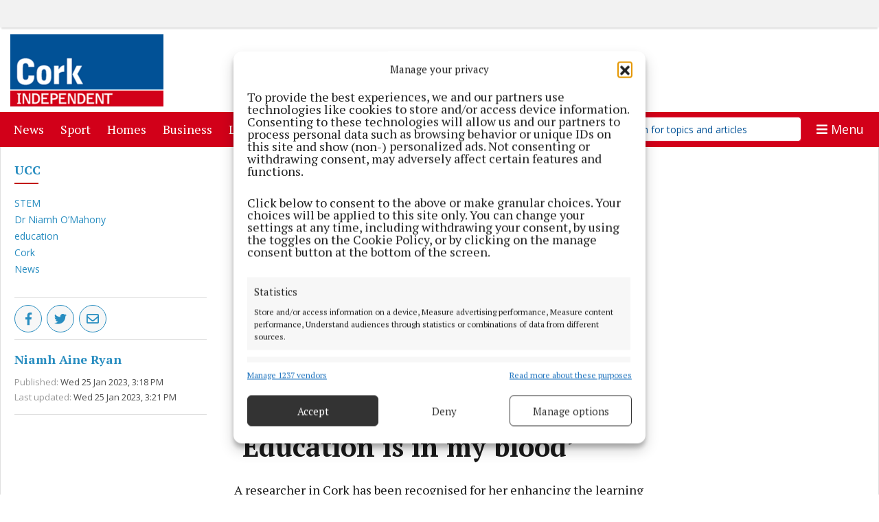

--- FILE ---
content_type: text/html; charset=UTF-8
request_url: https://www.corkindependent.com/2023/01/25/education-is-in-my-blood/
body_size: 26539
content:
<!DOCTYPE html>
<html lang="en-US">
<head>
        <title>‘Education is in my blood’ | Cork Independent</title>
    <meta name="description" content="A researcher in Cork has been recognised for her enhancing the learning experience of neurodiverse students in 3rd level STEM education.">
    <meta name="viewport" content="width=device-width, initial-scale=1"/>
    <meta charset="UTF-8"/><script type="text/javascript">(window.NREUM||(NREUM={})).init={ajax:{deny_list:["bam.nr-data.net"]},feature_flags:["soft_nav"]};(window.NREUM||(NREUM={})).loader_config={licenseKey:"c5f9219eb1",applicationID:"147530921",browserID:"147542240"};;/*! For license information please see nr-loader-rum-1.306.0.min.js.LICENSE.txt */
(()=>{var e,t,r={122:(e,t,r)=>{"use strict";r.d(t,{a:()=>i});var n=r(944);function i(e,t){try{if(!e||"object"!=typeof e)return(0,n.R)(3);if(!t||"object"!=typeof t)return(0,n.R)(4);const r=Object.create(Object.getPrototypeOf(t),Object.getOwnPropertyDescriptors(t)),a=0===Object.keys(r).length?e:r;for(let o in a)if(void 0!==e[o])try{if(null===e[o]){r[o]=null;continue}Array.isArray(e[o])&&Array.isArray(t[o])?r[o]=Array.from(new Set([...e[o],...t[o]])):"object"==typeof e[o]&&"object"==typeof t[o]?r[o]=i(e[o],t[o]):r[o]=e[o]}catch(e){r[o]||(0,n.R)(1,e)}return r}catch(e){(0,n.R)(2,e)}}},154:(e,t,r)=>{"use strict";r.d(t,{OF:()=>c,RI:()=>i,WN:()=>u,bv:()=>a,eN:()=>l,gm:()=>o,mw:()=>s,sb:()=>d});var n=r(863);const i="undefined"!=typeof window&&!!window.document,a="undefined"!=typeof WorkerGlobalScope&&("undefined"!=typeof self&&self instanceof WorkerGlobalScope&&self.navigator instanceof WorkerNavigator||"undefined"!=typeof globalThis&&globalThis instanceof WorkerGlobalScope&&globalThis.navigator instanceof WorkerNavigator),o=i?window:"undefined"!=typeof WorkerGlobalScope&&("undefined"!=typeof self&&self instanceof WorkerGlobalScope&&self||"undefined"!=typeof globalThis&&globalThis instanceof WorkerGlobalScope&&globalThis),s=Boolean("hidden"===o?.document?.visibilityState),c=/iPad|iPhone|iPod/.test(o.navigator?.userAgent),d=c&&"undefined"==typeof SharedWorker,u=((()=>{const e=o.navigator?.userAgent?.match(/Firefox[/\s](\d+\.\d+)/);Array.isArray(e)&&e.length>=2&&e[1]})(),Date.now()-(0,n.t)()),l=()=>"undefined"!=typeof PerformanceNavigationTiming&&o?.performance?.getEntriesByType("navigation")?.[0]?.responseStart},163:(e,t,r)=>{"use strict";r.d(t,{j:()=>E});var n=r(384),i=r(741);var a=r(555);r(860).K7.genericEvents;const o="experimental.resources",s="register",c=e=>{if(!e||"string"!=typeof e)return!1;try{document.createDocumentFragment().querySelector(e)}catch{return!1}return!0};var d=r(614),u=r(944),l=r(122);const f="[data-nr-mask]",g=e=>(0,l.a)(e,(()=>{const e={feature_flags:[],experimental:{allow_registered_children:!1,resources:!1},mask_selector:"*",block_selector:"[data-nr-block]",mask_input_options:{color:!1,date:!1,"datetime-local":!1,email:!1,month:!1,number:!1,range:!1,search:!1,tel:!1,text:!1,time:!1,url:!1,week:!1,textarea:!1,select:!1,password:!0}};return{ajax:{deny_list:void 0,block_internal:!0,enabled:!0,autoStart:!0},api:{get allow_registered_children(){return e.feature_flags.includes(s)||e.experimental.allow_registered_children},set allow_registered_children(t){e.experimental.allow_registered_children=t},duplicate_registered_data:!1},browser_consent_mode:{enabled:!1},distributed_tracing:{enabled:void 0,exclude_newrelic_header:void 0,cors_use_newrelic_header:void 0,cors_use_tracecontext_headers:void 0,allowed_origins:void 0},get feature_flags(){return e.feature_flags},set feature_flags(t){e.feature_flags=t},generic_events:{enabled:!0,autoStart:!0},harvest:{interval:30},jserrors:{enabled:!0,autoStart:!0},logging:{enabled:!0,autoStart:!0},metrics:{enabled:!0,autoStart:!0},obfuscate:void 0,page_action:{enabled:!0},page_view_event:{enabled:!0,autoStart:!0},page_view_timing:{enabled:!0,autoStart:!0},performance:{capture_marks:!1,capture_measures:!1,capture_detail:!0,resources:{get enabled(){return e.feature_flags.includes(o)||e.experimental.resources},set enabled(t){e.experimental.resources=t},asset_types:[],first_party_domains:[],ignore_newrelic:!0}},privacy:{cookies_enabled:!0},proxy:{assets:void 0,beacon:void 0},session:{expiresMs:d.wk,inactiveMs:d.BB},session_replay:{autoStart:!0,enabled:!1,preload:!1,sampling_rate:10,error_sampling_rate:100,collect_fonts:!1,inline_images:!1,fix_stylesheets:!0,mask_all_inputs:!0,get mask_text_selector(){return e.mask_selector},set mask_text_selector(t){c(t)?e.mask_selector="".concat(t,",").concat(f):""===t||null===t?e.mask_selector=f:(0,u.R)(5,t)},get block_class(){return"nr-block"},get ignore_class(){return"nr-ignore"},get mask_text_class(){return"nr-mask"},get block_selector(){return e.block_selector},set block_selector(t){c(t)?e.block_selector+=",".concat(t):""!==t&&(0,u.R)(6,t)},get mask_input_options(){return e.mask_input_options},set mask_input_options(t){t&&"object"==typeof t?e.mask_input_options={...t,password:!0}:(0,u.R)(7,t)}},session_trace:{enabled:!0,autoStart:!0},soft_navigations:{enabled:!0,autoStart:!0},spa:{enabled:!0,autoStart:!0},ssl:void 0,user_actions:{enabled:!0,elementAttributes:["id","className","tagName","type"]}}})());var p=r(154),m=r(324);let h=0;const v={buildEnv:m.F3,distMethod:m.Xs,version:m.xv,originTime:p.WN},b={consented:!1},y={appMetadata:{},get consented(){return this.session?.state?.consent||b.consented},set consented(e){b.consented=e},customTransaction:void 0,denyList:void 0,disabled:!1,harvester:void 0,isolatedBacklog:!1,isRecording:!1,loaderType:void 0,maxBytes:3e4,obfuscator:void 0,onerror:void 0,ptid:void 0,releaseIds:{},session:void 0,timeKeeper:void 0,registeredEntities:[],jsAttributesMetadata:{bytes:0},get harvestCount(){return++h}},_=e=>{const t=(0,l.a)(e,y),r=Object.keys(v).reduce((e,t)=>(e[t]={value:v[t],writable:!1,configurable:!0,enumerable:!0},e),{});return Object.defineProperties(t,r)};var w=r(701);const x=e=>{const t=e.startsWith("http");e+="/",r.p=t?e:"https://"+e};var S=r(836),k=r(241);const R={accountID:void 0,trustKey:void 0,agentID:void 0,licenseKey:void 0,applicationID:void 0,xpid:void 0},A=e=>(0,l.a)(e,R),T=new Set;function E(e,t={},r,o){let{init:s,info:c,loader_config:d,runtime:u={},exposed:l=!0}=t;if(!c){const e=(0,n.pV)();s=e.init,c=e.info,d=e.loader_config}e.init=g(s||{}),e.loader_config=A(d||{}),c.jsAttributes??={},p.bv&&(c.jsAttributes.isWorker=!0),e.info=(0,a.D)(c);const f=e.init,m=[c.beacon,c.errorBeacon];T.has(e.agentIdentifier)||(f.proxy.assets&&(x(f.proxy.assets),m.push(f.proxy.assets)),f.proxy.beacon&&m.push(f.proxy.beacon),e.beacons=[...m],function(e){const t=(0,n.pV)();Object.getOwnPropertyNames(i.W.prototype).forEach(r=>{const n=i.W.prototype[r];if("function"!=typeof n||"constructor"===n)return;let a=t[r];e[r]&&!1!==e.exposed&&"micro-agent"!==e.runtime?.loaderType&&(t[r]=(...t)=>{const n=e[r](...t);return a?a(...t):n})})}(e),(0,n.US)("activatedFeatures",w.B),e.runSoftNavOverSpa&&=!0===f.soft_navigations.enabled&&f.feature_flags.includes("soft_nav")),u.denyList=[...f.ajax.deny_list||[],...f.ajax.block_internal?m:[]],u.ptid=e.agentIdentifier,u.loaderType=r,e.runtime=_(u),T.has(e.agentIdentifier)||(e.ee=S.ee.get(e.agentIdentifier),e.exposed=l,(0,k.W)({agentIdentifier:e.agentIdentifier,drained:!!w.B?.[e.agentIdentifier],type:"lifecycle",name:"initialize",feature:void 0,data:e.config})),T.add(e.agentIdentifier)}},234:(e,t,r)=>{"use strict";r.d(t,{W:()=>a});var n=r(836),i=r(687);class a{constructor(e,t){this.agentIdentifier=e,this.ee=n.ee.get(e),this.featureName=t,this.blocked=!1}deregisterDrain(){(0,i.x3)(this.agentIdentifier,this.featureName)}}},241:(e,t,r)=>{"use strict";r.d(t,{W:()=>a});var n=r(154);const i="newrelic";function a(e={}){try{n.gm.dispatchEvent(new CustomEvent(i,{detail:e}))}catch(e){}}},261:(e,t,r)=>{"use strict";r.d(t,{$9:()=>d,BL:()=>s,CH:()=>g,Dl:()=>_,Fw:()=>y,PA:()=>h,Pl:()=>n,Pv:()=>k,Tb:()=>l,U2:()=>a,V1:()=>S,Wb:()=>x,bt:()=>b,cD:()=>v,d3:()=>w,dT:()=>c,eY:()=>p,fF:()=>f,hG:()=>i,k6:()=>o,nb:()=>m,o5:()=>u});const n="api-",i="addPageAction",a="addToTrace",o="addRelease",s="finished",c="interaction",d="log",u="noticeError",l="pauseReplay",f="recordCustomEvent",g="recordReplay",p="register",m="setApplicationVersion",h="setCurrentRouteName",v="setCustomAttribute",b="setErrorHandler",y="setPageViewName",_="setUserId",w="start",x="wrapLogger",S="measure",k="consent"},289:(e,t,r)=>{"use strict";r.d(t,{GG:()=>o,Qr:()=>c,sB:()=>s});var n=r(878),i=r(389);function a(){return"undefined"==typeof document||"complete"===document.readyState}function o(e,t){if(a())return e();const r=(0,i.J)(e),o=setInterval(()=>{a()&&(clearInterval(o),r())},500);(0,n.sp)("load",r,t)}function s(e){if(a())return e();(0,n.DD)("DOMContentLoaded",e)}function c(e){if(a())return e();(0,n.sp)("popstate",e)}},324:(e,t,r)=>{"use strict";r.d(t,{F3:()=>i,Xs:()=>a,xv:()=>n});const n="1.306.0",i="PROD",a="CDN"},374:(e,t,r)=>{r.nc=(()=>{try{return document?.currentScript?.nonce}catch(e){}return""})()},384:(e,t,r)=>{"use strict";r.d(t,{NT:()=>o,US:()=>u,Zm:()=>s,bQ:()=>d,dV:()=>c,pV:()=>l});var n=r(154),i=r(863),a=r(910);const o={beacon:"bam.nr-data.net",errorBeacon:"bam.nr-data.net"};function s(){return n.gm.NREUM||(n.gm.NREUM={}),void 0===n.gm.newrelic&&(n.gm.newrelic=n.gm.NREUM),n.gm.NREUM}function c(){let e=s();return e.o||(e.o={ST:n.gm.setTimeout,SI:n.gm.setImmediate||n.gm.setInterval,CT:n.gm.clearTimeout,XHR:n.gm.XMLHttpRequest,REQ:n.gm.Request,EV:n.gm.Event,PR:n.gm.Promise,MO:n.gm.MutationObserver,FETCH:n.gm.fetch,WS:n.gm.WebSocket},(0,a.i)(...Object.values(e.o))),e}function d(e,t){let r=s();r.initializedAgents??={},t.initializedAt={ms:(0,i.t)(),date:new Date},r.initializedAgents[e]=t}function u(e,t){s()[e]=t}function l(){return function(){let e=s();const t=e.info||{};e.info={beacon:o.beacon,errorBeacon:o.errorBeacon,...t}}(),function(){let e=s();const t=e.init||{};e.init={...t}}(),c(),function(){let e=s();const t=e.loader_config||{};e.loader_config={...t}}(),s()}},389:(e,t,r)=>{"use strict";function n(e,t=500,r={}){const n=r?.leading||!1;let i;return(...r)=>{n&&void 0===i&&(e.apply(this,r),i=setTimeout(()=>{i=clearTimeout(i)},t)),n||(clearTimeout(i),i=setTimeout(()=>{e.apply(this,r)},t))}}function i(e){let t=!1;return(...r)=>{t||(t=!0,e.apply(this,r))}}r.d(t,{J:()=>i,s:()=>n})},555:(e,t,r)=>{"use strict";r.d(t,{D:()=>s,f:()=>o});var n=r(384),i=r(122);const a={beacon:n.NT.beacon,errorBeacon:n.NT.errorBeacon,licenseKey:void 0,applicationID:void 0,sa:void 0,queueTime:void 0,applicationTime:void 0,ttGuid:void 0,user:void 0,account:void 0,product:void 0,extra:void 0,jsAttributes:{},userAttributes:void 0,atts:void 0,transactionName:void 0,tNamePlain:void 0};function o(e){try{return!!e.licenseKey&&!!e.errorBeacon&&!!e.applicationID}catch(e){return!1}}const s=e=>(0,i.a)(e,a)},566:(e,t,r)=>{"use strict";r.d(t,{LA:()=>s,bz:()=>o});var n=r(154);const i="xxxxxxxx-xxxx-4xxx-yxxx-xxxxxxxxxxxx";function a(e,t){return e?15&e[t]:16*Math.random()|0}function o(){const e=n.gm?.crypto||n.gm?.msCrypto;let t,r=0;return e&&e.getRandomValues&&(t=e.getRandomValues(new Uint8Array(30))),i.split("").map(e=>"x"===e?a(t,r++).toString(16):"y"===e?(3&a()|8).toString(16):e).join("")}function s(e){const t=n.gm?.crypto||n.gm?.msCrypto;let r,i=0;t&&t.getRandomValues&&(r=t.getRandomValues(new Uint8Array(e)));const o=[];for(var s=0;s<e;s++)o.push(a(r,i++).toString(16));return o.join("")}},606:(e,t,r)=>{"use strict";r.d(t,{i:()=>a});var n=r(908);a.on=o;var i=a.handlers={};function a(e,t,r,a){o(a||n.d,i,e,t,r)}function o(e,t,r,i,a){a||(a="feature"),e||(e=n.d);var o=t[a]=t[a]||{};(o[r]=o[r]||[]).push([e,i])}},607:(e,t,r)=>{"use strict";r.d(t,{W:()=>n});const n=(0,r(566).bz)()},614:(e,t,r)=>{"use strict";r.d(t,{BB:()=>o,H3:()=>n,g:()=>d,iL:()=>c,tS:()=>s,uh:()=>i,wk:()=>a});const n="NRBA",i="SESSION",a=144e5,o=18e5,s={STARTED:"session-started",PAUSE:"session-pause",RESET:"session-reset",RESUME:"session-resume",UPDATE:"session-update"},c={SAME_TAB:"same-tab",CROSS_TAB:"cross-tab"},d={OFF:0,FULL:1,ERROR:2}},630:(e,t,r)=>{"use strict";r.d(t,{T:()=>n});const n=r(860).K7.pageViewEvent},646:(e,t,r)=>{"use strict";r.d(t,{y:()=>n});class n{constructor(e){this.contextId=e}}},687:(e,t,r)=>{"use strict";r.d(t,{Ak:()=>d,Ze:()=>f,x3:()=>u});var n=r(241),i=r(836),a=r(606),o=r(860),s=r(646);const c={};function d(e,t){const r={staged:!1,priority:o.P3[t]||0};l(e),c[e].get(t)||c[e].set(t,r)}function u(e,t){e&&c[e]&&(c[e].get(t)&&c[e].delete(t),p(e,t,!1),c[e].size&&g(e))}function l(e){if(!e)throw new Error("agentIdentifier required");c[e]||(c[e]=new Map)}function f(e="",t="feature",r=!1){if(l(e),!e||!c[e].get(t)||r)return p(e,t);c[e].get(t).staged=!0,g(e)}function g(e){const t=Array.from(c[e]);t.every(([e,t])=>t.staged)&&(t.sort((e,t)=>e[1].priority-t[1].priority),t.forEach(([t])=>{c[e].delete(t),p(e,t)}))}function p(e,t,r=!0){const o=e?i.ee.get(e):i.ee,c=a.i.handlers;if(!o.aborted&&o.backlog&&c){if((0,n.W)({agentIdentifier:e,type:"lifecycle",name:"drain",feature:t}),r){const e=o.backlog[t],r=c[t];if(r){for(let t=0;e&&t<e.length;++t)m(e[t],r);Object.entries(r).forEach(([e,t])=>{Object.values(t||{}).forEach(t=>{t[0]?.on&&t[0]?.context()instanceof s.y&&t[0].on(e,t[1])})})}}o.isolatedBacklog||delete c[t],o.backlog[t]=null,o.emit("drain-"+t,[])}}function m(e,t){var r=e[1];Object.values(t[r]||{}).forEach(t=>{var r=e[0];if(t[0]===r){var n=t[1],i=e[3],a=e[2];n.apply(i,a)}})}},699:(e,t,r)=>{"use strict";r.d(t,{It:()=>a,KC:()=>s,No:()=>i,qh:()=>o});var n=r(860);const i=16e3,a=1e6,o="SESSION_ERROR",s={[n.K7.logging]:!0,[n.K7.genericEvents]:!1,[n.K7.jserrors]:!1,[n.K7.ajax]:!1}},701:(e,t,r)=>{"use strict";r.d(t,{B:()=>a,t:()=>o});var n=r(241);const i=new Set,a={};function o(e,t){const r=t.agentIdentifier;a[r]??={},e&&"object"==typeof e&&(i.has(r)||(t.ee.emit("rumresp",[e]),a[r]=e,i.add(r),(0,n.W)({agentIdentifier:r,loaded:!0,drained:!0,type:"lifecycle",name:"load",feature:void 0,data:e})))}},741:(e,t,r)=>{"use strict";r.d(t,{W:()=>a});var n=r(944),i=r(261);class a{#e(e,...t){if(this[e]!==a.prototype[e])return this[e](...t);(0,n.R)(35,e)}addPageAction(e,t){return this.#e(i.hG,e,t)}register(e){return this.#e(i.eY,e)}recordCustomEvent(e,t){return this.#e(i.fF,e,t)}setPageViewName(e,t){return this.#e(i.Fw,e,t)}setCustomAttribute(e,t,r){return this.#e(i.cD,e,t,r)}noticeError(e,t){return this.#e(i.o5,e,t)}setUserId(e){return this.#e(i.Dl,e)}setApplicationVersion(e){return this.#e(i.nb,e)}setErrorHandler(e){return this.#e(i.bt,e)}addRelease(e,t){return this.#e(i.k6,e,t)}log(e,t){return this.#e(i.$9,e,t)}start(){return this.#e(i.d3)}finished(e){return this.#e(i.BL,e)}recordReplay(){return this.#e(i.CH)}pauseReplay(){return this.#e(i.Tb)}addToTrace(e){return this.#e(i.U2,e)}setCurrentRouteName(e){return this.#e(i.PA,e)}interaction(e){return this.#e(i.dT,e)}wrapLogger(e,t,r){return this.#e(i.Wb,e,t,r)}measure(e,t){return this.#e(i.V1,e,t)}consent(e){return this.#e(i.Pv,e)}}},782:(e,t,r)=>{"use strict";r.d(t,{T:()=>n});const n=r(860).K7.pageViewTiming},836:(e,t,r)=>{"use strict";r.d(t,{P:()=>s,ee:()=>c});var n=r(384),i=r(990),a=r(646),o=r(607);const s="nr@context:".concat(o.W),c=function e(t,r){var n={},o={},u={},l=!1;try{l=16===r.length&&d.initializedAgents?.[r]?.runtime.isolatedBacklog}catch(e){}var f={on:p,addEventListener:p,removeEventListener:function(e,t){var r=n[e];if(!r)return;for(var i=0;i<r.length;i++)r[i]===t&&r.splice(i,1)},emit:function(e,r,n,i,a){!1!==a&&(a=!0);if(c.aborted&&!i)return;t&&a&&t.emit(e,r,n);var s=g(n);m(e).forEach(e=>{e.apply(s,r)});var d=v()[o[e]];d&&d.push([f,e,r,s]);return s},get:h,listeners:m,context:g,buffer:function(e,t){const r=v();if(t=t||"feature",f.aborted)return;Object.entries(e||{}).forEach(([e,n])=>{o[n]=t,t in r||(r[t]=[])})},abort:function(){f._aborted=!0,Object.keys(f.backlog).forEach(e=>{delete f.backlog[e]})},isBuffering:function(e){return!!v()[o[e]]},debugId:r,backlog:l?{}:t&&"object"==typeof t.backlog?t.backlog:{},isolatedBacklog:l};return Object.defineProperty(f,"aborted",{get:()=>{let e=f._aborted||!1;return e||(t&&(e=t.aborted),e)}}),f;function g(e){return e&&e instanceof a.y?e:e?(0,i.I)(e,s,()=>new a.y(s)):new a.y(s)}function p(e,t){n[e]=m(e).concat(t)}function m(e){return n[e]||[]}function h(t){return u[t]=u[t]||e(f,t)}function v(){return f.backlog}}(void 0,"globalEE"),d=(0,n.Zm)();d.ee||(d.ee=c)},843:(e,t,r)=>{"use strict";r.d(t,{G:()=>a,u:()=>i});var n=r(878);function i(e,t=!1,r,i){(0,n.DD)("visibilitychange",function(){if(t)return void("hidden"===document.visibilityState&&e());e(document.visibilityState)},r,i)}function a(e,t,r){(0,n.sp)("pagehide",e,t,r)}},860:(e,t,r)=>{"use strict";r.d(t,{$J:()=>u,K7:()=>c,P3:()=>d,XX:()=>i,Yy:()=>s,df:()=>a,qY:()=>n,v4:()=>o});const n="events",i="jserrors",a="browser/blobs",o="rum",s="browser/logs",c={ajax:"ajax",genericEvents:"generic_events",jserrors:i,logging:"logging",metrics:"metrics",pageAction:"page_action",pageViewEvent:"page_view_event",pageViewTiming:"page_view_timing",sessionReplay:"session_replay",sessionTrace:"session_trace",softNav:"soft_navigations",spa:"spa"},d={[c.pageViewEvent]:1,[c.pageViewTiming]:2,[c.metrics]:3,[c.jserrors]:4,[c.spa]:5,[c.ajax]:6,[c.sessionTrace]:7,[c.softNav]:8,[c.sessionReplay]:9,[c.logging]:10,[c.genericEvents]:11},u={[c.pageViewEvent]:o,[c.pageViewTiming]:n,[c.ajax]:n,[c.spa]:n,[c.softNav]:n,[c.metrics]:i,[c.jserrors]:i,[c.sessionTrace]:a,[c.sessionReplay]:a,[c.logging]:s,[c.genericEvents]:"ins"}},863:(e,t,r)=>{"use strict";function n(){return Math.floor(performance.now())}r.d(t,{t:()=>n})},878:(e,t,r)=>{"use strict";function n(e,t){return{capture:e,passive:!1,signal:t}}function i(e,t,r=!1,i){window.addEventListener(e,t,n(r,i))}function a(e,t,r=!1,i){document.addEventListener(e,t,n(r,i))}r.d(t,{DD:()=>a,jT:()=>n,sp:()=>i})},908:(e,t,r)=>{"use strict";r.d(t,{d:()=>n,p:()=>i});var n=r(836).ee.get("handle");function i(e,t,r,i,a){a?(a.buffer([e],i),a.emit(e,t,r)):(n.buffer([e],i),n.emit(e,t,r))}},910:(e,t,r)=>{"use strict";r.d(t,{i:()=>a});var n=r(944);const i=new Map;function a(...e){return e.every(e=>{if(i.has(e))return i.get(e);const t="function"==typeof e?e.toString():"",r=t.includes("[native code]"),a=t.includes("nrWrapper");return r||a||(0,n.R)(64,e?.name||t),i.set(e,r),r})}},944:(e,t,r)=>{"use strict";r.d(t,{R:()=>i});var n=r(241);function i(e,t){"function"==typeof console.debug&&(console.debug("New Relic Warning: https://github.com/newrelic/newrelic-browser-agent/blob/main/docs/warning-codes.md#".concat(e),t),(0,n.W)({agentIdentifier:null,drained:null,type:"data",name:"warn",feature:"warn",data:{code:e,secondary:t}}))}},969:(e,t,r)=>{"use strict";r.d(t,{TZ:()=>n,XG:()=>s,rs:()=>i,xV:()=>o,z_:()=>a});const n=r(860).K7.metrics,i="sm",a="cm",o="storeSupportabilityMetrics",s="storeEventMetrics"},990:(e,t,r)=>{"use strict";r.d(t,{I:()=>i});var n=Object.prototype.hasOwnProperty;function i(e,t,r){if(n.call(e,t))return e[t];var i=r();if(Object.defineProperty&&Object.keys)try{return Object.defineProperty(e,t,{value:i,writable:!0,enumerable:!1}),i}catch(e){}return e[t]=i,i}}},n={};function i(e){var t=n[e];if(void 0!==t)return t.exports;var a=n[e]={exports:{}};return r[e](a,a.exports,i),a.exports}i.m=r,i.d=(e,t)=>{for(var r in t)i.o(t,r)&&!i.o(e,r)&&Object.defineProperty(e,r,{enumerable:!0,get:t[r]})},i.f={},i.e=e=>Promise.all(Object.keys(i.f).reduce((t,r)=>(i.f[r](e,t),t),[])),i.u=e=>"nr-rum-1.306.0.min.js",i.o=(e,t)=>Object.prototype.hasOwnProperty.call(e,t),e={},t="NRBA-1.306.0.PROD:",i.l=(r,n,a,o)=>{if(e[r])e[r].push(n);else{var s,c;if(void 0!==a)for(var d=document.getElementsByTagName("script"),u=0;u<d.length;u++){var l=d[u];if(l.getAttribute("src")==r||l.getAttribute("data-webpack")==t+a){s=l;break}}if(!s){c=!0;var f={296:"sha512-XHJAyYwsxAD4jnOFenBf2aq49/pv28jKOJKs7YGQhagYYI2Zk8nHflZPdd7WiilkmEkgIZQEFX4f1AJMoyzKwA=="};(s=document.createElement("script")).charset="utf-8",i.nc&&s.setAttribute("nonce",i.nc),s.setAttribute("data-webpack",t+a),s.src=r,0!==s.src.indexOf(window.location.origin+"/")&&(s.crossOrigin="anonymous"),f[o]&&(s.integrity=f[o])}e[r]=[n];var g=(t,n)=>{s.onerror=s.onload=null,clearTimeout(p);var i=e[r];if(delete e[r],s.parentNode&&s.parentNode.removeChild(s),i&&i.forEach(e=>e(n)),t)return t(n)},p=setTimeout(g.bind(null,void 0,{type:"timeout",target:s}),12e4);s.onerror=g.bind(null,s.onerror),s.onload=g.bind(null,s.onload),c&&document.head.appendChild(s)}},i.r=e=>{"undefined"!=typeof Symbol&&Symbol.toStringTag&&Object.defineProperty(e,Symbol.toStringTag,{value:"Module"}),Object.defineProperty(e,"__esModule",{value:!0})},i.p="https://js-agent.newrelic.com/",(()=>{var e={374:0,840:0};i.f.j=(t,r)=>{var n=i.o(e,t)?e[t]:void 0;if(0!==n)if(n)r.push(n[2]);else{var a=new Promise((r,i)=>n=e[t]=[r,i]);r.push(n[2]=a);var o=i.p+i.u(t),s=new Error;i.l(o,r=>{if(i.o(e,t)&&(0!==(n=e[t])&&(e[t]=void 0),n)){var a=r&&("load"===r.type?"missing":r.type),o=r&&r.target&&r.target.src;s.message="Loading chunk "+t+" failed: ("+a+": "+o+")",s.name="ChunkLoadError",s.type=a,s.request=o,n[1](s)}},"chunk-"+t,t)}};var t=(t,r)=>{var n,a,[o,s,c]=r,d=0;if(o.some(t=>0!==e[t])){for(n in s)i.o(s,n)&&(i.m[n]=s[n]);if(c)c(i)}for(t&&t(r);d<o.length;d++)a=o[d],i.o(e,a)&&e[a]&&e[a][0](),e[a]=0},r=self["webpackChunk:NRBA-1.306.0.PROD"]=self["webpackChunk:NRBA-1.306.0.PROD"]||[];r.forEach(t.bind(null,0)),r.push=t.bind(null,r.push.bind(r))})(),(()=>{"use strict";i(374);var e=i(566),t=i(741);class r extends t.W{agentIdentifier=(0,e.LA)(16)}var n=i(860);const a=Object.values(n.K7);var o=i(163);var s=i(908),c=i(863),d=i(261),u=i(241),l=i(944),f=i(701),g=i(969);function p(e,t,i,a){const o=a||i;!o||o[e]&&o[e]!==r.prototype[e]||(o[e]=function(){(0,s.p)(g.xV,["API/"+e+"/called"],void 0,n.K7.metrics,i.ee),(0,u.W)({agentIdentifier:i.agentIdentifier,drained:!!f.B?.[i.agentIdentifier],type:"data",name:"api",feature:d.Pl+e,data:{}});try{return t.apply(this,arguments)}catch(e){(0,l.R)(23,e)}})}function m(e,t,r,n,i){const a=e.info;null===r?delete a.jsAttributes[t]:a.jsAttributes[t]=r,(i||null===r)&&(0,s.p)(d.Pl+n,[(0,c.t)(),t,r],void 0,"session",e.ee)}var h=i(687),v=i(234),b=i(289),y=i(154),_=i(384);const w=e=>y.RI&&!0===e?.privacy.cookies_enabled;function x(e){return!!(0,_.dV)().o.MO&&w(e)&&!0===e?.session_trace.enabled}var S=i(389),k=i(699);class R extends v.W{constructor(e,t){super(e.agentIdentifier,t),this.agentRef=e,this.abortHandler=void 0,this.featAggregate=void 0,this.loadedSuccessfully=void 0,this.onAggregateImported=new Promise(e=>{this.loadedSuccessfully=e}),this.deferred=Promise.resolve(),!1===e.init[this.featureName].autoStart?this.deferred=new Promise((t,r)=>{this.ee.on("manual-start-all",(0,S.J)(()=>{(0,h.Ak)(e.agentIdentifier,this.featureName),t()}))}):(0,h.Ak)(e.agentIdentifier,t)}importAggregator(e,t,r={}){if(this.featAggregate)return;const n=async()=>{let n;await this.deferred;try{if(w(e.init)){const{setupAgentSession:t}=await i.e(296).then(i.bind(i,305));n=t(e)}}catch(e){(0,l.R)(20,e),this.ee.emit("internal-error",[e]),(0,s.p)(k.qh,[e],void 0,this.featureName,this.ee)}try{if(!this.#t(this.featureName,n,e.init))return(0,h.Ze)(this.agentIdentifier,this.featureName),void this.loadedSuccessfully(!1);const{Aggregate:i}=await t();this.featAggregate=new i(e,r),e.runtime.harvester.initializedAggregates.push(this.featAggregate),this.loadedSuccessfully(!0)}catch(e){(0,l.R)(34,e),this.abortHandler?.(),(0,h.Ze)(this.agentIdentifier,this.featureName,!0),this.loadedSuccessfully(!1),this.ee&&this.ee.abort()}};y.RI?(0,b.GG)(()=>n(),!0):n()}#t(e,t,r){if(this.blocked)return!1;switch(e){case n.K7.sessionReplay:return x(r)&&!!t;case n.K7.sessionTrace:return!!t;default:return!0}}}var A=i(630),T=i(614);class E extends R{static featureName=A.T;constructor(e){var t;super(e,A.T),this.setupInspectionEvents(e.agentIdentifier),t=e,p(d.Fw,function(e,r){"string"==typeof e&&("/"!==e.charAt(0)&&(e="/"+e),t.runtime.customTransaction=(r||"http://custom.transaction")+e,(0,s.p)(d.Pl+d.Fw,[(0,c.t)()],void 0,void 0,t.ee))},t),this.importAggregator(e,()=>i.e(296).then(i.bind(i,943)))}setupInspectionEvents(e){const t=(t,r)=>{t&&(0,u.W)({agentIdentifier:e,timeStamp:t.timeStamp,loaded:"complete"===t.target.readyState,type:"window",name:r,data:t.target.location+""})};(0,b.sB)(e=>{t(e,"DOMContentLoaded")}),(0,b.GG)(e=>{t(e,"load")}),(0,b.Qr)(e=>{t(e,"navigate")}),this.ee.on(T.tS.UPDATE,(t,r)=>{(0,u.W)({agentIdentifier:e,type:"lifecycle",name:"session",data:r})})}}var N=i(843),I=i(782);class j extends R{static featureName=I.T;constructor(e){super(e,I.T),y.RI&&((0,N.u)(()=>(0,s.p)("docHidden",[(0,c.t)()],void 0,I.T,this.ee),!0),(0,N.G)(()=>(0,s.p)("winPagehide",[(0,c.t)()],void 0,I.T,this.ee)),this.importAggregator(e,()=>i.e(296).then(i.bind(i,117))))}}class P extends R{static featureName=g.TZ;constructor(e){super(e,g.TZ),y.RI&&document.addEventListener("securitypolicyviolation",e=>{(0,s.p)(g.xV,["Generic/CSPViolation/Detected"],void 0,this.featureName,this.ee)}),this.importAggregator(e,()=>i.e(296).then(i.bind(i,623)))}}new class extends r{constructor(e){var t;(super(),y.gm)?(this.features={},(0,_.bQ)(this.agentIdentifier,this),this.desiredFeatures=new Set(e.features||[]),this.desiredFeatures.add(E),this.runSoftNavOverSpa=[...this.desiredFeatures].some(e=>e.featureName===n.K7.softNav),(0,o.j)(this,e,e.loaderType||"agent"),t=this,p(d.cD,function(e,r,n=!1){if("string"==typeof e){if(["string","number","boolean"].includes(typeof r)||null===r)return m(t,e,r,d.cD,n);(0,l.R)(40,typeof r)}else(0,l.R)(39,typeof e)},t),function(e){p(d.Dl,function(t){if("string"==typeof t||null===t)return m(e,"enduser.id",t,d.Dl,!0);(0,l.R)(41,typeof t)},e)}(this),function(e){p(d.nb,function(t){if("string"==typeof t||null===t)return m(e,"application.version",t,d.nb,!1);(0,l.R)(42,typeof t)},e)}(this),function(e){p(d.d3,function(){e.ee.emit("manual-start-all")},e)}(this),function(e){p(d.Pv,function(t=!0){if("boolean"==typeof t){if((0,s.p)(d.Pl+d.Pv,[t],void 0,"session",e.ee),e.runtime.consented=t,t){const t=e.features.page_view_event;t.onAggregateImported.then(e=>{const r=t.featAggregate;e&&!r.sentRum&&r.sendRum()})}}else(0,l.R)(65,typeof t)},e)}(this),this.run()):(0,l.R)(21)}get config(){return{info:this.info,init:this.init,loader_config:this.loader_config,runtime:this.runtime}}get api(){return this}run(){try{const e=function(e){const t={};return a.forEach(r=>{t[r]=!!e[r]?.enabled}),t}(this.init),t=[...this.desiredFeatures];t.sort((e,t)=>n.P3[e.featureName]-n.P3[t.featureName]),t.forEach(t=>{if(!e[t.featureName]&&t.featureName!==n.K7.pageViewEvent)return;if(this.runSoftNavOverSpa&&t.featureName===n.K7.spa)return;if(!this.runSoftNavOverSpa&&t.featureName===n.K7.softNav)return;const r=function(e){switch(e){case n.K7.ajax:return[n.K7.jserrors];case n.K7.sessionTrace:return[n.K7.ajax,n.K7.pageViewEvent];case n.K7.sessionReplay:return[n.K7.sessionTrace];case n.K7.pageViewTiming:return[n.K7.pageViewEvent];default:return[]}}(t.featureName).filter(e=>!(e in this.features));r.length>0&&(0,l.R)(36,{targetFeature:t.featureName,missingDependencies:r}),this.features[t.featureName]=new t(this)})}catch(e){(0,l.R)(22,e);for(const e in this.features)this.features[e].abortHandler?.();const t=(0,_.Zm)();delete t.initializedAgents[this.agentIdentifier]?.features,delete this.sharedAggregator;return t.ee.get(this.agentIdentifier).abort(),!1}}}({features:[E,j,P],loaderType:"lite"})})()})();</script>
    <meta property="og:image" content="https://imengine.public.prod.cmg.infomaker.io/?uuid=ec4859fd-6c36-52e0-b8e5-c25975f6b993&function=cropresize&type=preview&source=false&q=75&crop_w=0.99999&crop_h=0.8427&width=1200&height=675&x=1.0E-5&y=0.07865"/>
    <meta property="og:title" content="‘Education is in my blood’ | Cork Independent"/>
    <meta property="og:type" content="article"/>
    <meta property="og:description" content="A researcher in Cork has been recognised for her enhancing the learning experience of neurodiverse students in 3rd level STEM education."/>
    <meta property="og:url" content="https://www.corkindependent.com/2023/01/25/education-is-in-my-blood/"/>
    <meta property="og:site_name" content="Cork Independent"/>
            <meta name="google-site-verification" content="WQnzMtb6NqpBPbi6NO4XGpBoHStYa1MsJRpBIGf1oaY" />
    
    
  <meta name='robots' content='max-image-preview:large' />
<link rel='dns-prefetch' href='//www.corkindependent.com' />
<link rel='dns-prefetch' href='//static.ew.cmg.infomaker.io' />
<link rel='dns-prefetch' href='//connect.facebook.net' />
<style id='classic-theme-styles-inline-css' type='text/css'>
/*! This file is auto-generated */
.wp-block-button__link{color:#fff;background-color:#32373c;border-radius:9999px;box-shadow:none;text-decoration:none;padding:calc(.667em + 2px) calc(1.333em + 2px);font-size:1.125em}.wp-block-file__button{background:#32373c;color:#fff;text-decoration:none}
</style>
<style id='global-styles-inline-css' type='text/css'>
:root{--wp--preset--aspect-ratio--square: 1;--wp--preset--aspect-ratio--4-3: 4/3;--wp--preset--aspect-ratio--3-4: 3/4;--wp--preset--aspect-ratio--3-2: 3/2;--wp--preset--aspect-ratio--2-3: 2/3;--wp--preset--aspect-ratio--16-9: 16/9;--wp--preset--aspect-ratio--9-16: 9/16;--wp--preset--color--black: #000000;--wp--preset--color--cyan-bluish-gray: #abb8c3;--wp--preset--color--white: #ffffff;--wp--preset--color--pale-pink: #f78da7;--wp--preset--color--vivid-red: #cf2e2e;--wp--preset--color--luminous-vivid-orange: #ff6900;--wp--preset--color--luminous-vivid-amber: #fcb900;--wp--preset--color--light-green-cyan: #7bdcb5;--wp--preset--color--vivid-green-cyan: #00d084;--wp--preset--color--pale-cyan-blue: #8ed1fc;--wp--preset--color--vivid-cyan-blue: #0693e3;--wp--preset--color--vivid-purple: #9b51e0;--wp--preset--gradient--vivid-cyan-blue-to-vivid-purple: linear-gradient(135deg,rgba(6,147,227,1) 0%,rgb(155,81,224) 100%);--wp--preset--gradient--light-green-cyan-to-vivid-green-cyan: linear-gradient(135deg,rgb(122,220,180) 0%,rgb(0,208,130) 100%);--wp--preset--gradient--luminous-vivid-amber-to-luminous-vivid-orange: linear-gradient(135deg,rgba(252,185,0,1) 0%,rgba(255,105,0,1) 100%);--wp--preset--gradient--luminous-vivid-orange-to-vivid-red: linear-gradient(135deg,rgba(255,105,0,1) 0%,rgb(207,46,46) 100%);--wp--preset--gradient--very-light-gray-to-cyan-bluish-gray: linear-gradient(135deg,rgb(238,238,238) 0%,rgb(169,184,195) 100%);--wp--preset--gradient--cool-to-warm-spectrum: linear-gradient(135deg,rgb(74,234,220) 0%,rgb(151,120,209) 20%,rgb(207,42,186) 40%,rgb(238,44,130) 60%,rgb(251,105,98) 80%,rgb(254,248,76) 100%);--wp--preset--gradient--blush-light-purple: linear-gradient(135deg,rgb(255,206,236) 0%,rgb(152,150,240) 100%);--wp--preset--gradient--blush-bordeaux: linear-gradient(135deg,rgb(254,205,165) 0%,rgb(254,45,45) 50%,rgb(107,0,62) 100%);--wp--preset--gradient--luminous-dusk: linear-gradient(135deg,rgb(255,203,112) 0%,rgb(199,81,192) 50%,rgb(65,88,208) 100%);--wp--preset--gradient--pale-ocean: linear-gradient(135deg,rgb(255,245,203) 0%,rgb(182,227,212) 50%,rgb(51,167,181) 100%);--wp--preset--gradient--electric-grass: linear-gradient(135deg,rgb(202,248,128) 0%,rgb(113,206,126) 100%);--wp--preset--gradient--midnight: linear-gradient(135deg,rgb(2,3,129) 0%,rgb(40,116,252) 100%);--wp--preset--font-size--small: 13px;--wp--preset--font-size--medium: 20px;--wp--preset--font-size--large: 36px;--wp--preset--font-size--x-large: 42px;--wp--preset--spacing--20: 0.44rem;--wp--preset--spacing--30: 0.67rem;--wp--preset--spacing--40: 1rem;--wp--preset--spacing--50: 1.5rem;--wp--preset--spacing--60: 2.25rem;--wp--preset--spacing--70: 3.38rem;--wp--preset--spacing--80: 5.06rem;--wp--preset--shadow--natural: 6px 6px 9px rgba(0, 0, 0, 0.2);--wp--preset--shadow--deep: 12px 12px 50px rgba(0, 0, 0, 0.4);--wp--preset--shadow--sharp: 6px 6px 0px rgba(0, 0, 0, 0.2);--wp--preset--shadow--outlined: 6px 6px 0px -3px rgba(255, 255, 255, 1), 6px 6px rgba(0, 0, 0, 1);--wp--preset--shadow--crisp: 6px 6px 0px rgba(0, 0, 0, 1);}:where(.is-layout-flex){gap: 0.5em;}:where(.is-layout-grid){gap: 0.5em;}body .is-layout-flex{display: flex;}.is-layout-flex{flex-wrap: wrap;align-items: center;}.is-layout-flex > :is(*, div){margin: 0;}body .is-layout-grid{display: grid;}.is-layout-grid > :is(*, div){margin: 0;}:where(.wp-block-columns.is-layout-flex){gap: 2em;}:where(.wp-block-columns.is-layout-grid){gap: 2em;}:where(.wp-block-post-template.is-layout-flex){gap: 1.25em;}:where(.wp-block-post-template.is-layout-grid){gap: 1.25em;}.has-black-color{color: var(--wp--preset--color--black) !important;}.has-cyan-bluish-gray-color{color: var(--wp--preset--color--cyan-bluish-gray) !important;}.has-white-color{color: var(--wp--preset--color--white) !important;}.has-pale-pink-color{color: var(--wp--preset--color--pale-pink) !important;}.has-vivid-red-color{color: var(--wp--preset--color--vivid-red) !important;}.has-luminous-vivid-orange-color{color: var(--wp--preset--color--luminous-vivid-orange) !important;}.has-luminous-vivid-amber-color{color: var(--wp--preset--color--luminous-vivid-amber) !important;}.has-light-green-cyan-color{color: var(--wp--preset--color--light-green-cyan) !important;}.has-vivid-green-cyan-color{color: var(--wp--preset--color--vivid-green-cyan) !important;}.has-pale-cyan-blue-color{color: var(--wp--preset--color--pale-cyan-blue) !important;}.has-vivid-cyan-blue-color{color: var(--wp--preset--color--vivid-cyan-blue) !important;}.has-vivid-purple-color{color: var(--wp--preset--color--vivid-purple) !important;}.has-black-background-color{background-color: var(--wp--preset--color--black) !important;}.has-cyan-bluish-gray-background-color{background-color: var(--wp--preset--color--cyan-bluish-gray) !important;}.has-white-background-color{background-color: var(--wp--preset--color--white) !important;}.has-pale-pink-background-color{background-color: var(--wp--preset--color--pale-pink) !important;}.has-vivid-red-background-color{background-color: var(--wp--preset--color--vivid-red) !important;}.has-luminous-vivid-orange-background-color{background-color: var(--wp--preset--color--luminous-vivid-orange) !important;}.has-luminous-vivid-amber-background-color{background-color: var(--wp--preset--color--luminous-vivid-amber) !important;}.has-light-green-cyan-background-color{background-color: var(--wp--preset--color--light-green-cyan) !important;}.has-vivid-green-cyan-background-color{background-color: var(--wp--preset--color--vivid-green-cyan) !important;}.has-pale-cyan-blue-background-color{background-color: var(--wp--preset--color--pale-cyan-blue) !important;}.has-vivid-cyan-blue-background-color{background-color: var(--wp--preset--color--vivid-cyan-blue) !important;}.has-vivid-purple-background-color{background-color: var(--wp--preset--color--vivid-purple) !important;}.has-black-border-color{border-color: var(--wp--preset--color--black) !important;}.has-cyan-bluish-gray-border-color{border-color: var(--wp--preset--color--cyan-bluish-gray) !important;}.has-white-border-color{border-color: var(--wp--preset--color--white) !important;}.has-pale-pink-border-color{border-color: var(--wp--preset--color--pale-pink) !important;}.has-vivid-red-border-color{border-color: var(--wp--preset--color--vivid-red) !important;}.has-luminous-vivid-orange-border-color{border-color: var(--wp--preset--color--luminous-vivid-orange) !important;}.has-luminous-vivid-amber-border-color{border-color: var(--wp--preset--color--luminous-vivid-amber) !important;}.has-light-green-cyan-border-color{border-color: var(--wp--preset--color--light-green-cyan) !important;}.has-vivid-green-cyan-border-color{border-color: var(--wp--preset--color--vivid-green-cyan) !important;}.has-pale-cyan-blue-border-color{border-color: var(--wp--preset--color--pale-cyan-blue) !important;}.has-vivid-cyan-blue-border-color{border-color: var(--wp--preset--color--vivid-cyan-blue) !important;}.has-vivid-purple-border-color{border-color: var(--wp--preset--color--vivid-purple) !important;}.has-vivid-cyan-blue-to-vivid-purple-gradient-background{background: var(--wp--preset--gradient--vivid-cyan-blue-to-vivid-purple) !important;}.has-light-green-cyan-to-vivid-green-cyan-gradient-background{background: var(--wp--preset--gradient--light-green-cyan-to-vivid-green-cyan) !important;}.has-luminous-vivid-amber-to-luminous-vivid-orange-gradient-background{background: var(--wp--preset--gradient--luminous-vivid-amber-to-luminous-vivid-orange) !important;}.has-luminous-vivid-orange-to-vivid-red-gradient-background{background: var(--wp--preset--gradient--luminous-vivid-orange-to-vivid-red) !important;}.has-very-light-gray-to-cyan-bluish-gray-gradient-background{background: var(--wp--preset--gradient--very-light-gray-to-cyan-bluish-gray) !important;}.has-cool-to-warm-spectrum-gradient-background{background: var(--wp--preset--gradient--cool-to-warm-spectrum) !important;}.has-blush-light-purple-gradient-background{background: var(--wp--preset--gradient--blush-light-purple) !important;}.has-blush-bordeaux-gradient-background{background: var(--wp--preset--gradient--blush-bordeaux) !important;}.has-luminous-dusk-gradient-background{background: var(--wp--preset--gradient--luminous-dusk) !important;}.has-pale-ocean-gradient-background{background: var(--wp--preset--gradient--pale-ocean) !important;}.has-electric-grass-gradient-background{background: var(--wp--preset--gradient--electric-grass) !important;}.has-midnight-gradient-background{background: var(--wp--preset--gradient--midnight) !important;}.has-small-font-size{font-size: var(--wp--preset--font-size--small) !important;}.has-medium-font-size{font-size: var(--wp--preset--font-size--medium) !important;}.has-large-font-size{font-size: var(--wp--preset--font-size--large) !important;}.has-x-large-font-size{font-size: var(--wp--preset--font-size--x-large) !important;}
:where(.wp-block-post-template.is-layout-flex){gap: 1.25em;}:where(.wp-block-post-template.is-layout-grid){gap: 1.25em;}
:where(.wp-block-columns.is-layout-flex){gap: 2em;}:where(.wp-block-columns.is-layout-grid){gap: 2em;}
:root :where(.wp-block-pullquote){font-size: 1.5em;line-height: 1.6;}
</style>
<link rel='stylesheet' id='ce_responsive-css' href='https://www.corkindependent.com/wp-content/plugins/simple-embed-code/css/video-container.min.css?ver=2.5.1' type='text/css' media='all' />
<link rel='stylesheet' id='cmplz-general-css' href='https://www.corkindependent.com/wp-content/plugins/complianz-gdpr-premium-multisite/assets/css/cookieblocker.min.css?ver=1755110000' type='text/css' media='all' />
<link rel='stylesheet' id='cmg-style-css' href='https://static.ew.cmg.infomaker.io/wp-content/themes/westmeathexaminer3/assets/dist/css/style.min.css?ver=1755110003384' type='text/css' media='all' />
<script type="text/javascript" src="https://www.corkindependent.com/wp-content/plugins/complianz-gdpr-premium-multisite/pro/tcf-stub/build/index.js?ver=1755110001" id="cmplz-tcf-stub-js"></script>
<script type="text/javascript" id="cmplz-tcf-js-extra">
/* <![CDATA[ */
var cmplz_tcf = {"cmp_url":"https:\/\/www.corkindependent.com\/wp-content\/uploads\/sites\/9\/complianz\/","retention_string":"Retention in days","undeclared_string":"Not declared","isServiceSpecific":"1","excludedVendors":{"15":15,"66":66,"119":119,"139":139,"141":141,"174":174,"192":192,"262":262,"375":375,"377":377,"387":387,"427":427,"435":435,"512":512,"527":527,"569":569,"581":581,"587":587,"626":626,"644":644,"667":667,"713":713,"733":733,"736":736,"748":748,"776":776,"806":806,"822":822,"830":830,"836":836,"856":856,"879":879,"882":882,"888":888,"909":909,"970":970,"986":986,"1015":1015,"1018":1018,"1022":1022,"1039":1039,"1078":1078,"1079":1079,"1094":1094,"1149":1149,"1156":1156,"1167":1167,"1173":1173,"1199":1199,"1211":1211,"1216":1216,"1252":1252,"1263":1263,"1298":1298,"1305":1305,"1342":1342,"1343":1343,"1355":1355,"1365":1365,"1366":1366,"1368":1368,"1371":1371,"1373":1373,"1391":1391,"1405":1405,"1418":1418,"1423":1423,"1425":1425,"1440":1440,"1442":1442,"1482":1482,"1492":1492,"1496":1496,"1503":1503,"1508":1508,"1509":1509,"1510":1510,"1519":1519},"purposes":[1,2,3,4,5,6,7,8,9,10,11],"specialPurposes":[1,2,3],"features":[1,2,3],"specialFeatures":[],"publisherCountryCode":"IE","lspact":"N","ccpa_applies":"","ac_mode":"1","debug":"","prefix":"cmplz_"};
/* ]]> */
</script>
<script defer type="text/javascript" src="https://www.corkindependent.com/wp-content/plugins/complianz-gdpr-premium-multisite/pro/tcf/build/index.js?ver=19bc4da4da0039b340b0" id="cmplz-tcf-js"></script>
<script type="text/javascript" src="https://static.ew.cmg.infomaker.io/wp-content/themes/westmeathexaminer3/assets/dist/js/head.min.js?ver=1755110003384" id="cmg-head-js-js"></script>
<script type="text/javascript" async defer src="https://connect.facebook.net/en_US/sdk.js?ver=1755110003384#xfbml=1&amp;version=v3.2" id="facebook-sdk-js"></script>
<link rel="https://api.w.org/" href="https://www.corkindependent.com/wp-json/" />
<link rel="canonical" href="https://www.corkindependent.com/2023/01/25/education-is-in-my-blood/" />
<link rel='shortlink' href='https://www.corkindependent.com/?p=51504' />
<link rel="alternate" title="oEmbed (JSON)" type="application/json+oembed" href="https://www.corkindependent.com/wp-json/oembed/1.0/embed?url=https%3A%2F%2Fwww.corkindependent.com%2F2023%2F01%2F25%2Feducation-is-in-my-blood%2F" />
<link rel="alternate" title="oEmbed (XML)" type="text/xml+oembed" href="https://www.corkindependent.com/wp-json/oembed/1.0/embed?url=https%3A%2F%2Fwww.corkindependent.com%2F2023%2F01%2F25%2Feducation-is-in-my-blood%2F&#038;format=xml" />
<script src='https://prod.ew.cmg.infomaker.io/?dm=57c9b89633572b02cc3fff738d631684&amp;action=load&amp;blogid=9&amp;siteid=1&amp;t=1087186218&amp;back=https%3A%2F%2Fwww.corkindependent.com%2F2023%2F01%2F25%2Feducation-is-in-my-blood%2F' type='text/javascript'></script><!-- Global site tag (gtag.js) - Google Analytics --><script async src="https://www.googletagmanager.com/gtag/js?id=G-4M1224E2JR"></script><script>
            window.dataLayer = window.dataLayer || [];
            function gtag(){dataLayer.push(arguments);}
            gtag('js', new Date());

            gtag('config', 'G-4M1224E2JR');
        </script>			<style>.cmplz-hidden {
					display: none !important;
				}</style><link rel="icon" href="https://static.ew.cmg.infomaker.io/wp-content/uploads/sites/9/2020/12/18145000/cropped-CI-Navigation-Logo-32x32.png" sizes="32x32" />
<link rel="icon" href="https://static.ew.cmg.infomaker.io/wp-content/uploads/sites/9/2020/12/18145000/cropped-CI-Navigation-Logo-192x192.png" sizes="192x192" />
<link rel="apple-touch-icon" href="https://static.ew.cmg.infomaker.io/wp-content/uploads/sites/9/2020/12/18145000/cropped-CI-Navigation-Logo-180x180.png" />
<meta name="msapplication-TileImage" content="https://static.ew.cmg.infomaker.io/wp-content/uploads/sites/9/2020/12/18145000/cropped-CI-Navigation-Logo-270x270.png" />
		<style type="text/css" id="wp-custom-css">
			/* Cork Indo logo size workaround CMG-97 */
.logo-area {
	height: auto;
	padding: 10px 0 8px 15px;
}
.logo-area .logo-img {
	max-height: 73px;
}
@media(min-width:768px) {
	.logo-area .logo-img {
		max-height: 89px;
	}
}
@media(min-width:992px) {
	.logo-area .logo-img {
		max-height: 105px;
	}
}
		</style>
		
  <script async src="https://securepubads.g.doubleclick.net/tag/js/gpt.js"></script>
<script>
    window.googletag = window.googletag || {cmd: []};
    googletag.cmd.push(function() {
        googletag.defineSlot('/13991676/CI-WEEKLYMPU-300X250', [300, 250], 'div-gpt-ad-1625241553320-0').addService(googletag.pubads());
        googletag.defineSlot('/13991676/CI-MPU1-300x250', [300, 250], 'div-gpt-ad-1610704744193-0').addService(googletag.pubads());
        googletag.defineSlot('/13991676/CI-MPU2-300x250', [300, 250], 'div-gpt-ad-1602591037000-0').addService(googletag.pubads());
        googletag.defineSlot('/13991676/CI-MPU3-300x250', [300, 250], 'div-gpt-ad-1602591330308-0').addService(googletag.pubads());
        googletag.defineSlot('/13991676/CI-MPU4-300x250', [300, 250], 'div-gpt-ad-1610704389575-0').addService(googletag.pubads());
        googletag.defineSlot('/13991676/CI-LIFESTYLE-MPU-300x250', [300, 250], 'div-gpt-ad-1621006971865-0').addService(googletag.pubads());
        googletag.defineSlot('/13991676/CI-HOMES-MPU-300x250', [300, 250], 'div-gpt-ad-1621002567951-0').addService(googletag.pubads());
        googletag.defineSlot('/13991676/CI-NEWS-MPU-300x250', [300, 250], 'div-gpt-ad-1662643231131-0').addService(googletag.pubads());
        googletag.defineSlot('/13991676/CI-STYLE-MPU-300x250', [300, 250], 'div-gpt-ad-1621002695613-0').addService(googletag.pubads());
        googletag.defineSlot('/13991676/CI-TOP-PAGE-AD', [[728, 90], [970, 250]], 'div-gpt-ad-1611916808529-0').addService(googletag.pubads());
        googletag.defineSlot('/13991676/CI-Leaderboard-Mobile-300x50', [300, 50], 'div-gpt-ad-1562317757170-0').addService(googletag.pubads());

            googletag.pubads().enableSingleRequest()
            googletag.pubads().enableLazyLoad({
            fetchMarginPercent: 100,
            renderMarginPercent: 100,
        });
        
        googletag.enableServices();
    });
</script>

    <script type="text/javascript">
        var _gaq = _gaq || [];
        _gaq.push(['_setAccount', 'UA-24788685-1']);
        _gaq.push(['_trackPageview']);
        (function() {
            var ga = document.createElement('script'); ga.type = 'text/javascript'; ga.async = true;
            ga.src = ('https:' == document.location.protocol ? 'https://ssl' : 'http://www') + '.google-analytics.com/ga.js';
            var s = document.getElementsByTagName('script')[0]; s.parentNode.insertBefore(ga, s);
        })();
    </script>



    <!-- Quantcast Tag -->
    <script type="text/javascript">
        window._qevents = window._qevents || [];
        (function() {
            var elem = document.createElement('script');
            elem.src = (document.location.protocol == "https:" ? "https://secure" : "http://edge") + ".quantserve.com/quant.js";
            elem.async = true;
            elem.type = "text/javascript";
            var scpt = document.getElementsByTagName('script')[0];
            scpt.parentNode.insertBefore(elem, scpt);
        })();
        window._qevents.push({
            qacct:"p-w8F6chLZe-fd6",
            uid:"editor@westmeathexaminer.ie"
        });
    </script>
    <noscript>
        <div style="display:none;">
            <img src="//pixel.quantserve.com/pixel/p-w8F6chLZe-fd6.gif" border="0" height="1" width="1" alt="Quantcast"/>
        </div>
    </noscript>
    <!-- End Quantcast tag -->
    <style>
                footer .footer, .navbar-wrapper .navbar, .navbar-wrapper, .navbar-background {
            background-color: #d20019 !important;
        }
        #main-menu .gradient-overlay, #scroll-menu .gradient-overlay {
            box-shadow: inset -40px 0 10px -10px #d20019 !important;
        }
                        #scroll-menu .nav-item.active, .nav-item.active {
            background-color: #000000 !important;
        }
                        .search-bar input[type="search"] {
            background-color: #ffffff !important;
            border-color: #ffffff !important;
        }

        .search-bar input[type="search"]:focus {
            background-color: white !important;
            border-color: #ffffff !important;
        }

        .search-bar button[type="submit"] {
            background-color: #ffffff !important;
        }
        
                /* Search field placeholder */
        .search-bar input[type="search"]::-webkit-input-placeholder { color: #015196 !important; }  /* WebKit, Blink, Edge */
        .search-bar input[type="search"]:-moz-placeholder { color: #015196 !important; }  /* Mozilla Firefox 4 to 18 */
        .search-bar input[type="search"]::-moz-placeholder { color: #015196 !important; }  /* Mozilla Firefox 19+ */
        .search-bar input[type="search"]:-ms-input-placeholder { color: #015196 !important; }  /* Internet Explorer 10-11 */
        .search-bar input[type="search"]::-ms-input-placeholder { color: #015196 !important; }  /* Microsoft Edge */
        
                /* Search button color */
        .search-bar button[type="submit"] { color: #015196 !important; }

        /* Search field text color when in focus */
        .search-bar input[type="search"]:focus{ color: #015196 !important; }

        /* Search field text color */
        .search-bar input[type="search"] { color: #015196 !important; }
        
                #footer .social-links a {
            border: 1px solid #d20019 !important;
        }
        
                #button-back-to-top {
            background-color: #015196 !important;
        }
            </style>
</head>
<body class="article-template article-template-single-article article-template-single-article-php single single-article postid-51504" data-device="desktop">

  <header>
    <div class="d-none d-xl-block">
    <div id="top-ad-div" class="top-ad-div">
        <div id="leaderboard">
            <!-- WME-Large-Leaderboard-970x90 -->
            <script>
                googletag.cmd.push(function() { googletag.display('leaderboard'); });
            </script>
        </div>
    </div>
</div>
    <div class="container">
    <div class="row">
        <div class="col-md-12 logo-area">
            <a href="/">
                <img src="https://static.ew.cmg.infomaker.io/wp-content/uploads/sites/9/2020/11/16124952/CORK-LOGO.png" class="img-fluid logo-img" alt="Cork Independent logo">
            </a>
        </div>
    </div>
</div>
    <div class="navbar-wrapper">
  <div class="container">
    <nav class="navbar navbar-expand navbar-light py-0 pl-0 pl-sm-2">
      
      <div id="navbarCollapse" class="collapse navbar-collapse w-100">
        <div class="gradient-overlay col-1 d-lg-none offset-9 position-absolute"></div>
        <ul class="navbar-nav mr-auto col-10 col-lg">                                    <li class="nav-item menu-item-1 nav-item-News px-1 px-md-1">
                <a class="nav-link" href="https://www.corkindependent.com/news/" id="menu-id-" >News <span class="sr-only">(current)</span></a>
              </li>
                                                <li class="nav-item menu-item-2 nav-item-Sport px-1 px-md-1">
                <a class="nav-link" href="https://www.corkindependent.com/sport/" id="menu-id-" >Sport <span class="sr-only">(current)</span></a>
              </li>
                                                <li class="nav-item menu-item-3 nav-item-Homes px-1 px-md-1">
                <a class="nav-link" href="https://www.corkindependent.com/homes/" id="menu-id-" >Homes <span class="sr-only">(current)</span></a>
              </li>
                                                <li class="nav-item menu-item-4 nav-item-Business px-1 px-md-1">
                <a class="nav-link" href="https://www.corkindependent.com/business/" id="menu-id-" >Business <span class="sr-only">(current)</span></a>
              </li>
                                                <li class="nav-item menu-item-5 nav-item-Lifestyle px-1 px-md-1">
                <a class="nav-link" href="https://www.corkindependent.com/lifestyle-leisure/" id="menu-id-" >Lifestyle <span class="sr-only">(current)</span></a>
              </li>
                                                <li class="nav-item menu-item-6 nav-item-Style and Beauty px-1 px-md-1">
                <a class="nav-link" href="https://www.corkindependent.com/style-beauty/" id="menu-id-" >Style and Beauty <span class="sr-only">(current)</span></a>
              </li>
                                                <li class="nav-item menu-item-7 dropdown">
                <a class="nav-link dropdown-toggle" href="https://www.corkindependent.com/epaper/" id="menu-id-" role="button" data-toggle="dropdown" aria-haspopup="true" aria-expanded="false">
                  ePaper
                </a>
                <div class="dropdown-menu p-0" aria-labelledby="menu-id-">
                                      <a class="dropdown-item" href="https://www.corkindependent.com/epaper/">ePaper</a>
                                      <a class="dropdown-item" href="https://edition.pagesuite.com/html5/reader/production/default.aspx?pubname=&amp;edid=f99f068c-f50a-4ceb-9e93-668ff29cb49c">Supplements</a>
                                  </div>
              </li>
                                                <li class="nav-item menu-item-8 nav-item-Weekly px-1 px-md-1">
                <a class="nav-link" href="https://www.corkindependent.com/weekly/" id="menu-id-" >Weekly <span class="sr-only">(current)</span></a>
              </li>
                                                <li class="nav-item menu-item-9 nav-item-Place an Ad px-1 px-md-1">
                <a class="nav-link" href="https://www.corkindependent.com/place-an-ad/" id="menu-id-" >Place an Ad <span class="sr-only">(current)</span></a>
              </li>
                                                <li class="nav-item menu-item-10 nav-item-Contact Us px-1 px-md-1">
                <a class="nav-link" href="https://www.corkindependent.com/contact-us/" id="menu-id-" >Contact Us <span class="sr-only">(current)</span></a>
              </li>
                                                <li class="nav-item menu-item-11 nav-item-Ezine Sign Up px-1 px-md-1">
                <a class="nav-link" href="https://www.corkindependent.com/ezine-sign-up/" id="menu-id-" >Ezine Sign Up <span class="sr-only">(current)</span></a>
              </li>
                              </ul>

                  <section class="d-none d-lg-flex">
            
<form class="form-inline search-bar form-inline-main" role="search" method="GET" action="/search/">
	<div class="input-group">
		<input class="form-control border-0" name="q" type="search" placeholder="Search for topics and articles" aria-label="Search for topics and articles">
		<div class="input-group-append m-0">
			<button class="btn border-0" type="submit">
				<i class="fas fa-search"></i>
			</button>
		</div>
	</div>
</form>
          </section>
        
                  <button class="navbar-toggler" type="button" data-toggle="collapse" data-target=".multi-collapse" aria-expanded="false" aria-label="Toggle navigation">
					<span class="navbar-text navbar-text-toggle openicon">
						<i class="fa fa-bars"></i>
						<span class="content">Menu</span>
					</span>
            <span class="navbar-text navbar-text-toggle closeicon">
						<i class="fa fa-times"></i>
						<span class="content">Close</span>
					</span>
          </button>
        
      </div>
    </nav>
  </div>

  <div class="navbar-background position-absolute w-100">
    <div class="container">
      <nav class="navbar navbar-light navbar-extended multi-collapse collapse">

			<span class="navbar-text navbar-text-extended d-lg-none d-flex w-100 ">
			Menu
			<span class="ml-auto align-self-center pr-3">
                <i class="fa fa-times big-click-radius" data-toggle="collapse" data-target=".multi-collapse"></i>
            </span>
		</span>

		<section class="d-flex d-lg-none w-100">
			
<form class="form-inline search-bar form-inline-extended" role="search" method="GET" action="/search/">
	<div class="input-group">
		<input class="form-control border-0" name="q" type="search" placeholder="Search for topics and articles" aria-label="Search for topics and articles">
		<div class="input-group-append m-0">
			<button class="btn border-0" type="submit">
				<i class="fas fa-search"></i>
			</button>
		</div>
	</div>
</form>
		</section>
	
			<ul class="navbar-nav navbar-nav-parent">
							<li class="nav-item p-0 d-flex nav-item-parent ">
					<a class="nav-link" href="https://www.corkindependent.com/news/">News
					</a>
									</li>
							<li class="nav-item p-0 d-flex nav-item-parent ">
					<a class="nav-link" href="https://www.corkindependent.com/sport/">Sport
					</a>
									</li>
							<li class="nav-item p-0 d-flex nav-item-parent ">
					<a class="nav-link" href="https://www.corkindependent.com/homes/">Homes
					</a>
									</li>
							<li class="nav-item p-0 d-flex nav-item-parent ">
					<a class="nav-link" href="https://www.corkindependent.com/business/">Business
					</a>
									</li>
							<li class="nav-item p-0 d-flex nav-item-parent ">
					<a class="nav-link" href="https://www.corkindependent.com/lifestyle-leisure/">Lifestyle
					</a>
									</li>
							<li class="nav-item p-0 d-flex nav-item-parent ">
					<a class="nav-link" href="https://www.corkindependent.com/style-beauty/">Style and Beauty
					</a>
									</li>
							<li class="nav-item p-0 d-flex nav-item-parent ">
					<a class="nav-link" href="https://www.corkindependent.com/epaper/">ePaper
					</a>
											<a class="nav-link nav-link-expand ml-auto d-md-none d-flex" aria-expanded="false" data-toggle="collapse" href="#menu-id-31708">
							<i class="fas fa-chevron-down align-self-center"></i>
							<i class="fas fa-chevron-up align-self-center"></i>
						</a>
						<ul class="navbar-nav pl-2 collapse navbar-nav-child align-self-center" id="menu-id-31708">
															<li class="nav-item nav-item-child p-0">
									<a class="nav-link px-2 " href="https://www.corkindependent.com/epaper/">
										ePaper
									</a>
								</li>
															<li class="nav-item nav-item-child p-0">
									<a class="nav-link px-2 " href="https://edition.pagesuite.com/html5/reader/production/default.aspx?pubname=&amp;edid=f99f068c-f50a-4ceb-9e93-668ff29cb49c">
										Supplements
									</a>
								</li>
													</ul>
									</li>
							<li class="nav-item p-0 d-flex nav-item-parent ">
					<a class="nav-link" href="https://www.corkindependent.com/weekly/">Weekly
					</a>
									</li>
							<li class="nav-item p-0 d-flex nav-item-parent ">
					<a class="nav-link" href="https://www.corkindependent.com/place-an-ad/">Place an Ad
					</a>
									</li>
							<li class="nav-item p-0 d-flex nav-item-parent ">
					<a class="nav-link" href="https://www.corkindependent.com/contact-us/">Contact Us
					</a>
									</li>
							<li class="nav-item p-0 d-flex nav-item-parent ">
					<a class="nav-link" href="https://www.corkindependent.com/ezine-sign-up/">Ezine Sign Up
					</a>
									</li>
					</ul>
	
			<section class="navbar-section">
			<ul class="navbar-nav p-3">
									<li class="nav-item d-flex flex-wrap ">
						<a class="nav-link" href="https://www.corkindependent.com/">Front
						</a>
					</li>
									<li class="nav-item d-flex flex-wrap ">
						<a class="nav-link" href="https://www.corkindependent.com/sport/">Sport
						</a>
					</li>
									<li class="nav-item d-flex flex-wrap ">
						<a class="nav-link" href="https://www.corkindependent.com/news/">News
						</a>
					</li>
							</ul>
							<div class="social-links px-3">
			<a href="https://www.facebook.com/corkindependent" target="_blank">
			<i class="fab fa-facebook-f"></i>
		</a>
				<a href="https://twitter.com/corkindo" target="_blank">
			<i class="fab fa-twitter"></i>
		</a>
					<a href="https://www.youtube.com/channel/UCGfnRVoiPyCnXDG0ojk4kiQ" target="_blank">
			<i class="fab fa-youtube"></i>
		</a>
	</div>
					</section>
	
			<span class="navbar-text navbar-extended-footer d-lg-none d-flex w-100 justify-content-center">
			<span data-toggle="collapse" role="button" data-target=".multi-collapse" class="big-click-radius">
                Close
                <i class="fa fa-times align-self-center pl-2"></i>
            </span>
		</span>
	
</nav>
<a class="menu-expand-backdrop" data-toggle="collapse" href="#navbarToggleExternalContent" role="backdrop" aria-expanded="false"></a>
    </div>
  </div>

</div>  </header>


    <main class="container page__container page__container--res">
        <div class="row page__row--res">
            <div class="col-12 col-xl-3 d-none d-xl-block article__metabox--top page__col--res">
                <div class="article__tags article__tags--top">
            <ul class="article__metabox-list">
                                                                                                                                                <li class="list-inline-item list-inline-item-tags list-item-primary">
                            <a href="https://www.corkindependent.com/ucc/"  itemprop="keywords" >
                                                UCC
                                            </a>                        </li>
                        <li class="title__tag--border"></li>
                                                                                <li class="list-inline-item list-inline-item-tags list-item-secondary">
                            <a href="https://www.corkindependent.com/stem-2/"  itemprop="keywords" >
                                                STEM
                                            </a>                        </li>
                                                                                <li class="list-inline-item list-inline-item-tags list-item-secondary">
                            <a href="https://www.corkindependent.com/dr-niamh-omahony/"  itemprop="keywords" >
                                                Dr Niamh O’Mahony
                                            </a>                        </li>
                                                                                <li class="list-inline-item list-inline-item-tags list-item-secondary">
                            <a href="https://www.corkindependent.com/education-2/"  itemprop="keywords" >
                                                education
                                            </a>                        </li>
                                                                                <li class="list-inline-item list-inline-item-tags list-item-secondary">
                            <a href="https://www.corkindependent.com/cork/"  itemprop="keywords" >
                                                Cork
                                            </a>                        </li>
                                                                                <li class="list-inline-item list-inline-item-tags list-item-secondary">
                            <a href="https://www.corkindependent.com/news-2/"  itemprop="keywords" >
                                                News
                                            </a>                        </li>
                                                                                </ul>
</div>
<div class="social-links border-top">
            <a href="https://www.facebook.com/sharer/sharer.php?u=https%3A%2F%2Fwww.corkindependent.com%2F2023%2F01%2F25%2Feducation-is-in-my-blood%2F" target="_blank">
            <i class="fab fa-facebook-f"></i>
        </a>
    
            <a href="https://twitter.com/intent/tweet?text=https%3A%2F%2Fwww.corkindependent.com%2F2023%2F01%2F25%2Feducation-is-in-my-blood%2F" target="_blank">
            <i class="fab fa-twitter"></i>
        </a>
    
    
    
    
    <a href="mailto:?subject=Check out this article&body=https%3A%2F%2Fwww.corkindependent.com%2F2023%2F01%2F25%2Feducation-is-in-my-blood%2F" target="_blank">
        <i class="far fa-envelope"></i>
    </a>

</div>

<div class="authorbox__wrapper authorbox__wrapper--top">
            <div>
                            <div itemprop="creator" itemscope itemtype="http://schema.org/Person" class="authorbox__creator authorbox__creator--top">
    <dl class="authorbox__creator--dl authorbox__creator--dl--top">
        <dt class="authorbox__creator--name"><a href="https://www.corkindependent.com/niamh-aine-ryan/" itemprop="name">Niamh Aine Ryan</a></dt>
        <dd class="authorbox__creator--description"></dd>
    </dl>
    </div>
                    </div>
        <div class="authorbox__datetime authorbox__datetime--top">
  <div class="authorbox__datetime--description">
    <span class="authorbox__datetime--published">Published:</span>
    <time class="authorbox__datetime--value" itemprop="datePublished" datetime="2023-01-25T15:18:57+00:00">Wed 25 Jan 2023, 3:18 PM</time>
  </div>
            <div class="authorbox__datetime--description">
        <span class="authorbox__datetime--published">Last updated:</span>
        <time class="authorbox__datetime--value" itemprop="dateModified" datetime="2023-01-25T15:21:24+00:00">Wed 25 Jan 2023, 3:21 PM</time>
      </div>
      </div>
</div>
            </div>

            <article class="article col-12 col-md-12 col-lg-8 col-xl-6 page__col--res"
                data-tags="            UCC
            ,                     STEM
            ,                     Dr Niamh O’Mahony
            ,                     education
            ,                     Cork
            ,                     News
                    "
        data-uuid="01f7b32d-8159-4c31-8525-fedcb5b70cc9" itemscope itemtype="http://schema.org/Article">
            <meta itemprop="articleSection" content="News"/>
        <div itemprop="articleBody" class="article-body">
        <div class="article__tags article__tags--mobile">
            <ul class="article__metabox-list">
                                                                                                                                                <li class="list-inline-item list-inline-item-tags list-item-primary">
                            <a href="https://www.corkindependent.com/ucc/"  itemprop="keywords" >
                                                UCC
                                            </a>                        </li>
                        <li class="title__tag--border"></li>
                                                                                <li class="list-inline-item list-inline-item-tags list-item-secondary">
                            <a href="https://www.corkindependent.com/stem-2/"  itemprop="keywords" >
                                                STEM
                                            </a>                        </li>
                                                                                <li class="list-inline-item list-inline-item-tags list-item-secondary">
                            <a href="https://www.corkindependent.com/dr-niamh-omahony/"  itemprop="keywords" >
                                                Dr Niamh O’Mahony
                                            </a>                        </li>
                                                                                <li class="list-inline-item list-inline-item-tags list-item-secondary">
                            <a href="https://www.corkindependent.com/education-2/"  itemprop="keywords" >
                                                education
                                            </a>                        </li>
                                                                                <li class="list-inline-item list-inline-item-tags list-item-secondary">
                            <a href="https://www.corkindependent.com/cork/"  itemprop="keywords" >
                                                Cork
                                            </a>                        </li>
                                                                                <li class="list-inline-item list-inline-item-tags list-item-secondary">
                            <a href="https://www.corkindependent.com/news-2/"  itemprop="keywords" >
                                                News
                                            </a>                        </li>
                                                                                </ul>
</div>
        <figure class="ew-image figure figure--image" data-uuid="" data-width=""
        data-height="">
  <div class="opener">
    <div class="opener-toolbar">
      <span class="fa fa-expand opener-button opener-button-open"></span>
      <span class="fa fa-times hidden opener-button opener-button-close"></span>
    </div>
    <div class="opener-image">
      <img class="figure-img img-fluid" srcset="https://imengine.public.prod.cmg.infomaker.io?uuid=ec4859fd-6c36-52e0-b8e5-c25975f6b993&amp;function=cropresize&amp;type=preview&amp;source=false&amp;q=75&amp;crop_w=0.99999&amp;crop_h=0.8427&amp;width=300&amp;height=169&amp;x=1.0E-5&amp;y=0.07865 300w,https://imengine.public.prod.cmg.infomaker.io?uuid=ec4859fd-6c36-52e0-b8e5-c25975f6b993&amp;function=cropresize&amp;type=preview&amp;source=false&amp;q=75&amp;crop_w=0.99999&amp;crop_h=0.8427&amp;width=600&amp;height=338&amp;x=1.0E-5&amp;y=0.07865 600w,https://imengine.public.prod.cmg.infomaker.io?uuid=ec4859fd-6c36-52e0-b8e5-c25975f6b993&amp;function=cropresize&amp;type=preview&amp;source=false&amp;q=75&amp;crop_w=0.99999&amp;crop_h=0.8427&amp;width=900&amp;height=506&amp;x=1.0E-5&amp;y=0.07865 900w,https://imengine.public.prod.cmg.infomaker.io?uuid=ec4859fd-6c36-52e0-b8e5-c25975f6b993&amp;function=cropresize&amp;type=preview&amp;source=false&amp;q=75&amp;crop_w=0.99999&amp;crop_h=0.8427&amp;width=1200&amp;height=675&amp;x=1.0E-5&amp;y=0.07865 1200w,https://imengine.public.prod.cmg.infomaker.io?uuid=ec4859fd-6c36-52e0-b8e5-c25975f6b993&amp;function=cropresize&amp;type=preview&amp;source=false&amp;q=75&amp;crop_w=0.99999&amp;crop_h=0.8427&amp;width=1500&amp;height=844&amp;x=1.0E-5&amp;y=0.07865 1500w" src="https://imengine.public.prod.cmg.infomaker.io?uuid=ec4859fd-6c36-52e0-b8e5-c25975f6b993&amp;function=cropresize&amp;type=preview&amp;source=false&amp;q=75&amp;crop_w=0.99999&amp;crop_h=0.8427&amp;width=1200&amp;height=675&amp;x=1.0E-5&amp;y=0.07865" alt=""
           itemprop="image"/>
      <figcaption class="figure-caption">
        <span class="caption-prefix-placeholder"></span>
                  Dr Niamh O’Mahony with UCC President Prof. John O’Halloran.
                      </figcaption>
    </div>
  </div>
</figure>

                                                                            <!-- element: headline -->
        <h1 class="ew-headline" itemprop="name">‘Education is in my blood’</h1>
    
                                                                                                                        <div class="d-xl-none article__metabox--top">
                            <div class="article__tags article__tags--top">
            <ul class="article__metabox-list">
                                                                                                                                                <li class="list-inline-item list-inline-item-tags list-item-primary">
                            <a href="https://www.corkindependent.com/ucc/"  itemprop="keywords" >
                                                UCC
                                            </a>                        </li>
                        <li class="title__tag--border"></li>
                                                                                <li class="list-inline-item list-inline-item-tags list-item-secondary">
                            <a href="https://www.corkindependent.com/stem-2/"  itemprop="keywords" >
                                                STEM
                                            </a>                        </li>
                                                                                <li class="list-inline-item list-inline-item-tags list-item-secondary">
                            <a href="https://www.corkindependent.com/dr-niamh-omahony/"  itemprop="keywords" >
                                                Dr Niamh O’Mahony
                                            </a>                        </li>
                                                                                <li class="list-inline-item list-inline-item-tags list-item-secondary">
                            <a href="https://www.corkindependent.com/education-2/"  itemprop="keywords" >
                                                education
                                            </a>                        </li>
                                                                                <li class="list-inline-item list-inline-item-tags list-item-secondary">
                            <a href="https://www.corkindependent.com/cork/"  itemprop="keywords" >
                                                Cork
                                            </a>                        </li>
                                                                                <li class="list-inline-item list-inline-item-tags list-item-secondary">
                            <a href="https://www.corkindependent.com/news-2/"  itemprop="keywords" >
                                                News
                                            </a>                        </li>
                                                                                </ul>
</div>
<div class="social-links border-top">
            <a href="https://www.facebook.com/sharer/sharer.php?u=https%3A%2F%2Fwww.corkindependent.com%2F2023%2F01%2F25%2Feducation-is-in-my-blood%2F" target="_blank">
            <i class="fab fa-facebook-f"></i>
        </a>
    
            <a href="https://twitter.com/intent/tweet?text=https%3A%2F%2Fwww.corkindependent.com%2F2023%2F01%2F25%2Feducation-is-in-my-blood%2F" target="_blank">
            <i class="fab fa-twitter"></i>
        </a>
    
    
    
    
    <a href="mailto:?subject=Check out this article&body=https%3A%2F%2Fwww.corkindependent.com%2F2023%2F01%2F25%2Feducation-is-in-my-blood%2F" target="_blank">
        <i class="far fa-envelope"></i>
    </a>

</div>

<div class="authorbox__wrapper authorbox__wrapper--top">
            <div>
                            <div itemprop="creator" itemscope itemtype="http://schema.org/Person" class="authorbox__creator authorbox__creator--top">
    <dl class="authorbox__creator--dl authorbox__creator--dl--top">
        <dt class="authorbox__creator--name"><a href="https://www.corkindependent.com/niamh-aine-ryan/" itemprop="name">Niamh Aine Ryan</a></dt>
        <dd class="authorbox__creator--description"></dd>
    </dl>
    </div>
                    </div>
        <div class="authorbox__datetime authorbox__datetime--top">
  <div class="authorbox__datetime--description">
    <span class="authorbox__datetime--published">Published:</span>
    <time class="authorbox__datetime--value" itemprop="datePublished" datetime="2023-01-25T15:18:57+00:00">Wed 25 Jan 2023, 3:18 PM</time>
  </div>
            <div class="authorbox__datetime--description">
        <span class="authorbox__datetime--published">Last updated:</span>
        <time class="authorbox__datetime--value" itemprop="dateModified" datetime="2023-01-25T15:21:24+00:00">Wed 25 Jan 2023, 3:21 PM</time>
      </div>
      </div>
</div>
                        </div>
                                                <!-- element: body -->
        <p class="ew-body">A researcher in Cork has been recognised for her enhancing the learning experience of neurodiverse students in 3rd level STEM education.</p>
    
                                                                                <!-- element: body -->
        <p class="ew-body">Dr Niamh O’Mahony, a UCC chemistry graduate, has received the Dr Garret Fitzgerald Post-Doctoral Fellowship in Higher Education Studies for her project One Size Does Not Fit All, which aims to create a more inclusive and accessible educational infrastructure to suit the neurodiverse mind.</p>
    
                                                                                <!-- element: body -->
        <p class="ew-body">The scope of the 1 year study is to develop teaching and learning techniques for dyslexic students, equipping them with tools and skills to facilitate their learning and tackling the working world post-education.</p>
    
                                                                                <!-- element: body -->
        <p class="ew-body">Dr Niamh O’Mahony said: "While I am a chemist by trade, education is in my blood. My parents are secondary school teachers, my father taught me chemistry for my leaving certificate, and my grandmother was my primary school principal. As a neurodiverse person who navigated the university landscape as an undergraduate and postgraduate student, I know first hand where practices can adapt and develop for the better, enabling all students to fulfil their potential.”</p>
    
                                                                    <div class="d-flex justify-content-center">
    <div class="we-google-ad d-md-flex">
        <div id="">
            <script>
                googletag.cmd.push(function() { googletag.display(''); });
            </script>
        </div>
    </div>
</div>

                                                                                <!-- element: body -->
        <p class="ew-body">She added: “Simple changes to current teaching practices will enhance personal learning, positively impacting typical and atypical learners alike. This project has been a passion of mine for several years, and I am excited to pursue such an important topic. I look forward to developing skills and techniques to support neurodiverse students in tertiary education, in turn forming a neurodiverse-friendly campus at UCC with the hope of rolling out these practices further afield.”</p>
    
                                                                                <!-- element: body -->
        <p class="ew-body">Dr O’Mahony will carry out the research under the mentorship of Dr Eric Moore at the School of Chemistry, UCC. Dr Moore is currently developing a state of the art Science Studio facility in UCC’s Kane Building, which will be the base for the project.</p>
    
                                                                                <!-- element: body -->
        <p class="ew-body">This facility, UCC has said, will be the 1st of its kind in Ireland and will facilitate all work packages for this project, yielding the opportunity to revolutionise how neurodiverse and neurotypical individuals are taught STEM subjects.</p>
    
                                                                                <!-- element: body -->
        <p class="ew-body">Dyslexia has been selected as the first neurodiverse condition to shape educational structures, as dyslexia is the leading form of neurodiversity.</p>
    
                                                                                <!-- element: body -->
        <p class="ew-body">Dr Eric Moore, Fellowship Mentor, said "I am delighted for Niamh, she has worked extremely hard to raise awareness and promote a more inclusive and accessible education environment for students with dyslexia. She is passionate about enhancing the student experience for those that have learning difficulties and the Post-Doctorate Fellowship in Higher Education Studies will provide her with an opportunity to challenge current teaching and learning practices. Niamh is an exceptional researcher, and I am looking forward to working with and supporting her on this prestigious NUI award.”</p>
    
                                                                                <!-- element: body -->
        <p class="ew-body">Prof. Anita Maguire, Head of School of Chemistry at UCC, said: “Niamh has made a tremendous contribution to the school through her research and, in addition, her creative approach to enhancing diversity and inclusion in everything we do. I am delighted to see her excellence and commitment recognised by this prestigious award from the NUI, which will ensure the school continues its journey in supporting all students.”</p>
    
                            <div class="article__metabox--bottom">
            <div class="article__tags article__tags--bottom">
            <ul class="article__metabox-list">
                                                                                                                                                <li class="list-inline-item list-inline-item-tags list-item-primary">
                            <a href="https://www.corkindependent.com/ucc/"  itemprop="keywords" >
                                                UCC
                                            </a>                        </li>
                        <li class="title__tag--border"></li>
                                                                                <li class="list-inline-item list-inline-item-tags list-item-secondary">
                            <a href="https://www.corkindependent.com/stem-2/"  itemprop="keywords" >
                                                STEM
                                            </a>                        </li>
                                                                                <li class="list-inline-item list-inline-item-tags list-item-secondary">
                            <a href="https://www.corkindependent.com/dr-niamh-omahony/"  itemprop="keywords" >
                                                Dr Niamh O’Mahony
                                            </a>                        </li>
                                                                                <li class="list-inline-item list-inline-item-tags list-item-secondary">
                            <a href="https://www.corkindependent.com/education-2/"  itemprop="keywords" >
                                                education
                                            </a>                        </li>
                                                                                <li class="list-inline-item list-inline-item-tags list-item-secondary">
                            <a href="https://www.corkindependent.com/cork/"  itemprop="keywords" >
                                                Cork
                                            </a>                        </li>
                                                                                <li class="list-inline-item list-inline-item-tags list-item-secondary">
                            <a href="https://www.corkindependent.com/news-2/"  itemprop="keywords" >
                                                News
                                            </a>                        </li>
                                                                                </ul>
</div>
                            <div class="authorbox__wrapper authorbox__wrapper--bottom--desktop">

		<div class="authorbox__author authorbox__author--bottom--desktop">
			<div class="authorbox__author--container">
									<div itemprop="creator" itemscope itemtype="http://schema.org/Person" class="authorbox__creator authorbox__creator--bottom--desktop">
    <dl class="authorbox__creator--dl authorbox__creator--dl--bottom--desktop">
        <dt class="authorbox__creator--name"><a href="https://www.corkindependent.com/niamh-aine-ryan/" itemprop="name">Niamh Aine Ryan</a></dt>
        <dd class="authorbox__creator--description"></dd>
    </dl>
            
<ul class="authorbox__contact-list"></ul>    </div>
							</div>
					</div>

	<div class="authorbox__datetime authorbox__datetime--bottom--desktop">
  <div class="authorbox__datetime--description">
    <span class="authorbox__datetime--published">Published:</span>
    <time class="authorbox__datetime--value" itemprop="datePublished" datetime="2023-01-25T15:18:57+00:00">Wed 25 Jan 2023, 3:18 PM</time>
  </div>
            <div class="authorbox__datetime--description">
        <span class="authorbox__datetime--published">Last updated:</span>
        <time class="authorbox__datetime--value" itemprop="dateModified" datetime="2023-01-25T15:21:24+00:00">Wed 25 Jan 2023, 3:21 PM</time>
      </div>
      </div>
</div>
                    </div>
    </div>
</article>


            <div class="col-lg-4 col-xl-3 d-none d-lg-block sticky-top"><div class="widget_text static-page-sidebar__widget"><div class="textwidget custom-html-widget"><!-- /13991676/CI-MPU1-300x250 -->
<div id='div-gpt-ad-1610704744193-0' style='width: 300px; height: 250px;'>
  <script>
    googletag.cmd.push(function() { googletag.display('div-gpt-ad-1610704744193-0'); });
  </script>
</div></div></div></div>
        </div>

        <div id="article-container-below" class="row border-left-lightgrey border-right-lightgrey">
            <div class="col-xl-12 py-4 pb-4">
                <div class="border-bottom"></div>
            </div>
            <div class="col-xl-12 article__below py-4 pb-4">
                <div class="row below-article-container__widget"><section class="every_board"><div class="row align-items-stretch"><div class="col-12 board-col-xs-12 board-col-sm-12 board-col-md-12 board-col-lg-12"></div></div></section></div><div class="widget_text row below-article-container__widget"><div class="textwidget custom-html-widget"><div class="row justify-content-center">
<div class="col-12 col-md-12 col-lg-8 col-xl-8 page__col--res">
	<div id="taboola-below-article-thumbnails"></div>
<script type="text/javascript">
                                window._taboola = window._taboola || [];
                                _taboola.push({
                                    mode: 'alternating-thumbnails-a',
                                    container: 'taboola-below-article-thumbnails',
                                    placement: 'Below Article Thumbnails',
                                    target_type: 'mix'
                                });
                            </script>
                    </div>
</div></div></div><div class="widget_text row below-article-container__widget"><div class="textwidget custom-html-widget"><div class="d-flex justify-content-center" id="mpu_3">
    <!-- WME-MPU3-300x250 --><script type='text/javascript'>googletag.cmd.push(function() { googletag.display('mpu_3'); });</script>
</div></div></div><div class="widget_text row below-article-container__widget"><div class="textwidget custom-html-widget">	<div class="col-12">

<div class="topic-label">More from this Topic</div><div class="topic-label-line"></div>
		</div>
</div></div><div class="row below-article-container__widget"></div>
            </div>
        </div>

    </main>


  <footer><div class="footer">
	<div class="container">
		<div class="row">
			<div class="col-12 footer__container--button">
				<button type="button" id="button-back-to-top" class="btn btn-secondary">
					Back to top<i class="fas fa-arrow-up"></i>
				</button>
			</div>
		</div>
		<div class="footer-container__widget"><section class="every_board"><div class="row align-items-stretch"><div class="col-12 col-md-5 col-lg-5 col-xl-5 board-col-xs-12 board-col-sm-5 board-col-md-5 board-col-lg-5"><div class="rendered_board_widget content-size-xs-12 content-size-sm-5 content-size-md-5 content-size-lg-5" id="media_image-2"><div class="widget widget_media_image"><a href="https://www.corkindependent.com/"><img width="300" height="105" src="https://static.ew.cmg.infomaker.io/wp-content/uploads/sites/9/2020/12/07162136/CORK-LOGO-1-300x105.png" class="image wp-image-32697  attachment-medium size-medium" alt="" style="max-width: 100%; height: auto;" decoding="async" /></a></div></div><div class="rendered_board_widget content-size-xs-12 content-size-sm-5 content-size-md-5 content-size-lg-5" id="custom_html-17"><div class="widget_text widget widget_custom_html"><div class="textwidget custom-html-widget"><div id="footer-logo-dest"></div>

<br />Cork's biggest free newspaper, bringing you everything 
you need to know in Cork since 2005<br /><br />
<strong>Editor:</strong>Brian HayesCurtin<br />

<strong>Address:</strong> North Point House,
North Point Business Park,Blackpool, Cork
<br />
<strong>Phone:</strong> +353 Phone: 021-4288566 Fax: 021-4288567</div></div></div><div class="rendered_board_widget content-size-xs-12 content-size-sm-5 content-size-md-5 content-size-lg-5" id="media_image-4"><div class="widget widget_media_image"><a href="https://freemediaireland.ie/"><img width="228" height="128" src="https://static.ew.cmg.infomaker.io/wp-content/uploads/sites/9/2023/02/20165334/Untitled-3.png" class="image wp-image-51946  attachment-full size-full" alt="Free Media Ireland Logo" style="max-width: 100%; height: auto;" decoding="async" /></a></div></div><div class="rendered_board_widget content-size-xs-12 content-size-sm-5 content-size-md-5 content-size-lg-5">Cork Independent is a member of Free Media Ireland, a network of free newspaper publishers committed to supporting local journalism and delivering engaging content while providing highly effective print advertising with unparalleled circulations. Visit www.freemediaireland.ie to learn more.</div></div><div class="col-12 col-md-2 board-col-xs-12 board-col-sm-2 board-col-md-2 board-col-lg-2"><div class="rendered_board_widget content-size-xs-12 content-size-sm-2 content-size-md-2 content-size-lg-2" id="custom_html-18"><div class="widget_text widget widget_custom_html"><div class="textwidget custom-html-widget"><h5> MENU </h5>
<ul class="list-unstyled">
<li><a href="/">HOME</a></li>
<li><a href="/news">NEWS</a></li>
	<li><a href="/homes">HOMES</a></li>	
	<li><a href="/Style and Beauty">STYLE AND BEAUTY</a></li>
<li><a href="/lifestyle">LIFESTYLE</a></li>	
	<li><a href="/business">BUSINESS</a></li>
	<li><a href="/sports">SPORTS</a></li>
	<li><a href="/weekly">WEEKLY</a></li>
	<li><a href="/ezine-sign-up">EZINE SIGN UP</a></li>
	<li><a href="/place-an-ad">PLACE AN ADVERT</a></li>
	<li><a href="/epaper">EPAPER</a></li>
</ul></div></div></div></div><div class="col-12 col-md-2 board-col-xs-12 board-col-sm-2 board-col-md-2 board-col-lg-2"><div class="rendered_board_widget content-size-xs-12 content-size-sm-2 content-size-md-2 content-size-lg-2" id="custom_html-19"><div class="widget_text widget widget_custom_html"><div class="textwidget custom-html-widget"><h5>ABOUT US</h5>
<ul class="list-unstyled">
<li><a href="/terms-of-use">TERMS OF USE</a></li>
<li><a href="/privacy">PRIVACY</a></li>
<li><a href="/cookiespolicy">COOKIES POLICY</a></li>
<li><a href="/accessibility">ACCESSIBILITY</a></li>
<li><a href="/pci">PCI INFO</a></li>
<li><a href="/contact-us">CONTACT US</a></li>
	<li><a href="/tip-us-off">TIP US OFF</a></li>
</ul></div></div></div></div><div class="col-12 col-md-3 col-lg-3 col-xl-3 board-col-xs-12 board-col-sm-3 board-col-md-3 board-col-lg-3"><div class="rendered_board_widget no-divider content-size-xs-12 content-size-sm-3 content-size-md-3 content-size-lg-3" id="media_image-3"><div class="widget widget_media_image"><a href="https://www.corkindependent.com/pci/"><img width="150" height="150" src="https://static.ew.cmg.infomaker.io/wp-content/uploads/sites/9/2022/04/05132600/Press-Council-Logo-CI-1-150x150.png" class="image wp-image-46636  attachment-thumbnail size-thumbnail" alt="Cork Independent Logo" style="max-width: 100%; height: auto;" decoding="async" srcset="https://static.ew.cmg.infomaker.io/wp-content/uploads/sites/9/2022/04/05132600/Press-Council-Logo-CI-1-150x150.png 150w, https://static.ew.cmg.infomaker.io/wp-content/uploads/sites/9/2022/04/05132600/Press-Council-Logo-CI-1-300x300.png 300w, https://static.ew.cmg.infomaker.io/wp-content/uploads/sites/9/2022/04/05132600/Press-Council-Logo-CI-1-1024x1024.png 1024w, https://static.ew.cmg.infomaker.io/wp-content/uploads/sites/9/2022/04/05132600/Press-Council-Logo-CI-1-768x768.png 768w, https://static.ew.cmg.infomaker.io/wp-content/uploads/sites/9/2022/04/05132600/Press-Council-Logo-CI-1.png 1512w" sizes="(max-width: 150px) 100vw, 150px" /></a></div></div><div class="rendered_board_widget no-divider content-size-xs-12 content-size-sm-3 content-size-md-3 content-size-lg-3"><p><strong>Press Council of Ireland</strong>
This publication supports the work of the Press Council of Ireland and Office of the Press Ombudsman, and our staff operate within the Code of Practice of the Press Council. You can obtain a copy of the code, or contact the council at www.presscouncil.ie, lo-call 1800-208080 or email info@presscouncil.ie.
http://www.presscouncil.ie/</div></div></div></section></div>
	</div>


</div>
</footer>
  
<!-- Consent Management powered by Complianz | GDPR/CCPA Cookie Consent https://wordpress.org/plugins/complianz-gdpr -->
<div id="cmplz-cookiebanner-container"><div class="cmplz-cookiebanner cmplz-hidden banner-1 banner-a optin cmplz-center cmplz-categories-type-view-preferences" aria-modal="true" data-nosnippet="true" role="dialog" aria-live="polite" aria-labelledby="cmplz-header-1-optin" aria-describedby="cmplz-message-1-optin">
	<div class="cmplz-header">
		<div class="cmplz-logo"></div>
		<div class="cmplz-title" id="cmplz-header-1-optin">Manage your privacy</div>
		<div class="cmplz-close" tabindex="0" role="button" aria-label="Close dialog">
			<svg aria-hidden="true" focusable="false" data-prefix="fas" data-icon="times" class="svg-inline--fa fa-times fa-w-11" role="img" xmlns="http://www.w3.org/2000/svg" viewBox="0 0 352 512"><path fill="currentColor" d="M242.72 256l100.07-100.07c12.28-12.28 12.28-32.19 0-44.48l-22.24-22.24c-12.28-12.28-32.19-12.28-44.48 0L176 189.28 75.93 89.21c-12.28-12.28-32.19-12.28-44.48 0L9.21 111.45c-12.28 12.28-12.28 32.19 0 44.48L109.28 256 9.21 356.07c-12.28 12.28-12.28 32.19 0 44.48l22.24 22.24c12.28 12.28 32.2 12.28 44.48 0L176 322.72l100.07 100.07c12.28 12.28 32.2 12.28 44.48 0l22.24-22.24c12.28-12.28 12.28-32.19 0-44.48L242.72 256z"></path></svg>
		</div>
	</div>

	<div class="cmplz-divider cmplz-divider-header"></div>
	<div class="cmplz-body">
		<div class="cmplz-message" id="cmplz-message-1-optin"><p>To provide the best experiences, we and our partners use technologies like cookies to store and/or access device information. Consenting to these technologies will allow us and our partners to process personal data such as browsing behavior or unique IDs on this site and show (non-) personalized ads. Not consenting or withdrawing consent, may adversely affect certain features and functions.</p><p>Click below to consent to the above or make granular choices.&nbsp;Your choices will be applied to this site only.&nbsp;You can change your settings at any time, including withdrawing your consent, by using the toggles on the Cookie Policy, or by clicking on the manage consent button at the bottom of the screen.</p></div>
		<!-- categories start -->
		<div class="cmplz-categories">
			<details class="cmplz-category cmplz-functional" >
				<summary>
						<span class="cmplz-category-header">
							<span class="cmplz-category-title">Functional</span>
							<span class='cmplz-always-active'>
								<span class="cmplz-banner-checkbox">
									<input type="checkbox"
										   id="cmplz-functional-optin"
										   data-category="cmplz_functional"
										   class="cmplz-consent-checkbox cmplz-functional"
										   size="40"
										   value="1"/>
									<label class="cmplz-label" for="cmplz-functional-optin"><span class="screen-reader-text">Functional</span></label>
								</span>
								Always active							</span>
							<span class="cmplz-icon cmplz-open">
								<svg xmlns="http://www.w3.org/2000/svg" viewBox="0 0 448 512"  height="18" ><path d="M224 416c-8.188 0-16.38-3.125-22.62-9.375l-192-192c-12.5-12.5-12.5-32.75 0-45.25s32.75-12.5 45.25 0L224 338.8l169.4-169.4c12.5-12.5 32.75-12.5 45.25 0s12.5 32.75 0 45.25l-192 192C240.4 412.9 232.2 416 224 416z"/></svg>
							</span>
						</span>
				</summary>
				<div class="cmplz-description">
					<span class="cmplz-description-functional">The technical storage or access is strictly necessary for the legitimate purpose of enabling the use of a specific service explicitly requested by the subscriber or user, or for the sole purpose of carrying out the transmission of a communication over an electronic communications network.</span>
				</div>
			</details>

			<details class="cmplz-category cmplz-preferences" >
				<summary>
						<span class="cmplz-category-header">
							<span class="cmplz-category-title">Preferences</span>
							<span class="cmplz-banner-checkbox">
								<input type="checkbox"
									   id="cmplz-preferences-optin"
									   data-category="cmplz_preferences"
									   class="cmplz-consent-checkbox cmplz-preferences"
									   size="40"
									   value="1"/>
								<label class="cmplz-label" for="cmplz-preferences-optin"><span class="screen-reader-text">Preferences</span></label>
							</span>
							<span class="cmplz-icon cmplz-open">
								<svg xmlns="http://www.w3.org/2000/svg" viewBox="0 0 448 512"  height="18" ><path d="M224 416c-8.188 0-16.38-3.125-22.62-9.375l-192-192c-12.5-12.5-12.5-32.75 0-45.25s32.75-12.5 45.25 0L224 338.8l169.4-169.4c12.5-12.5 32.75-12.5 45.25 0s12.5 32.75 0 45.25l-192 192C240.4 412.9 232.2 416 224 416z"/></svg>
							</span>
						</span>
				</summary>
				<div class="cmplz-description">
					<span class="cmplz-description-preferences">The technical storage or access is necessary for the legitimate purpose of storing preferences that are not requested by the subscriber or user.</span>
				</div>
			</details>

			<details class="cmplz-category cmplz-statistics" >
				<summary>
						<span class="cmplz-category-header">
							<span class="cmplz-category-title">Statistics</span>
							<span class="cmplz-banner-checkbox">
								<input type="checkbox"
									   id="cmplz-statistics-optin"
									   data-category="cmplz_statistics"
									   class="cmplz-consent-checkbox cmplz-statistics"
									   size="40"
									   value="1"/>
								<label class="cmplz-label" for="cmplz-statistics-optin"><span class="screen-reader-text">Statistics</span></label>
							</span>
							<span class="cmplz-icon cmplz-open">
								<svg xmlns="http://www.w3.org/2000/svg" viewBox="0 0 448 512"  height="18" ><path d="M224 416c-8.188 0-16.38-3.125-22.62-9.375l-192-192c-12.5-12.5-12.5-32.75 0-45.25s32.75-12.5 45.25 0L224 338.8l169.4-169.4c12.5-12.5 32.75-12.5 45.25 0s12.5 32.75 0 45.25l-192 192C240.4 412.9 232.2 416 224 416z"/></svg>
							</span>
						</span>
				</summary>
				<div class="cmplz-description">
					<span class="cmplz-description-statistics">The technical storage or access that is used exclusively for statistical purposes.</span>
					<span class="cmplz-description-statistics-anonymous">The technical storage or access that is used exclusively for anonymous statistical purposes. Without a subpoena, voluntary compliance on the part of your Internet Service Provider, or additional records from a third party, information stored or retrieved for this purpose alone cannot usually be used to identify you.</span>
				</div>
			</details>
			<details class="cmplz-category cmplz-marketing" >
				<summary>
						<span class="cmplz-category-header">
							<span class="cmplz-category-title">Marketing</span>
							<span class="cmplz-banner-checkbox">
								<input type="checkbox"
									   id="cmplz-marketing-optin"
									   data-category="cmplz_marketing"
									   class="cmplz-consent-checkbox cmplz-marketing"
									   size="40"
									   value="1"/>
								<label class="cmplz-label" for="cmplz-marketing-optin"><span class="screen-reader-text">Marketing</span></label>
							</span>
							<span class="cmplz-icon cmplz-open">
								<svg xmlns="http://www.w3.org/2000/svg" viewBox="0 0 448 512"  height="18" ><path d="M224 416c-8.188 0-16.38-3.125-22.62-9.375l-192-192c-12.5-12.5-12.5-32.75 0-45.25s32.75-12.5 45.25 0L224 338.8l169.4-169.4c12.5-12.5 32.75-12.5 45.25 0s12.5 32.75 0 45.25l-192 192C240.4 412.9 232.2 416 224 416z"/></svg>
							</span>
						</span>
				</summary>
				<div class="cmplz-description">
					<span class="cmplz-description-marketing">The technical storage or access is required to create user profiles to send advertising, or to track the user on a website or across several websites for similar marketing purposes.</span>
				</div>
			</details>
		</div><!-- categories end -->
		
<div class="cmplz-categories cmplz-tcf">

	<div class="cmplz-category cmplz-statistics">
		<div class="cmplz-category-header">
			<div class="cmplz-title">Statistics</div>
			<div class='cmplz-always-active'></div>
			<p class="cmplz-description"></p>
		</div>
	</div>

	<div class="cmplz-category cmplz-marketing">
		<div class="cmplz-category-header">
			<div class="cmplz-title">Marketing</div>
			<div class='cmplz-always-active'></div>
			<p class="cmplz-description"></p>
		</div>
	</div>

	<div class="cmplz-category cmplz-features">
		<div class="cmplz-category-header">
			<div class="cmplz-title">Features</div>
			<div class='cmplz-always-active'>Always active</div>
			<p class="cmplz-description"></p>
		</div>
	</div>

	<div class="cmplz-category cmplz-specialfeatures">
		<div class="cmplz-category-header">
			<div class="cmplz-title"></div>
			<div class='cmplz-always-active'></div>
		</div>
	</div>

	<div class="cmplz-category cmplz-specialpurposes">
		<div class="cmplz-category-header">
			<div class="cmplz-title"></div>
			<div class='cmplz-always-active'>Always active</div>
		</div>
	</div>

</div>
	</div>

	<div class="cmplz-links cmplz-information">
		<a class="cmplz-link cmplz-manage-options cookie-statement" href="#" data-relative_url="#cmplz-manage-consent-container">Manage options</a>
		<a class="cmplz-link cmplz-manage-third-parties cookie-statement" href="#" data-relative_url="#cmplz-cookies-overview">Manage services</a>
		<a class="cmplz-link cmplz-manage-vendors tcf cookie-statement" href="#" data-relative_url="#cmplz-tcf-wrapper">Manage {vendor_count} vendors</a>
		<a class="cmplz-link cmplz-external cmplz-read-more-purposes tcf" target="_blank" rel="noopener noreferrer nofollow" href="https://cookiedatabase.org/tcf/purposes/">Read more about these purposes</a>
			</div>

	<div class="cmplz-divider cmplz-footer"></div>

	<div class="cmplz-buttons">
		<button class="cmplz-btn cmplz-accept">Accept</button>
		<button class="cmplz-btn cmplz-deny">Deny</button>
		<button class="cmplz-btn cmplz-view-preferences">Manage options</button>
		<button class="cmplz-btn cmplz-save-preferences">Save preferences</button>
		<a class="cmplz-btn cmplz-manage-options tcf cookie-statement" href="#" data-relative_url="#cmplz-manage-consent-container">Manage options</a>
			</div>

	<div class="cmplz-links cmplz-documents">
		<a class="cmplz-link cookie-statement" href="#" data-relative_url="">{title}</a>
		<a class="cmplz-link privacy-statement" href="#" data-relative_url="">{title}</a>
		<a class="cmplz-link impressum" href="#" data-relative_url="">{title}</a>
			</div>

</div>
</div>
					<div id="cmplz-manage-consent" data-nosnippet="true"><button class="cmplz-btn cmplz-hidden cmplz-manage-consent manage-consent-1">Manage consent</button>

</div><script type="text/javascript" id="cmg-body-js-js-extra">
/* <![CDATA[ */
var infomaker = {"ajaxurl":"https:\/\/www.corkindependent.com\/ajax.php"};
/* ]]> */
</script>
<script type="text/javascript" src="https://static.ew.cmg.infomaker.io/wp-content/themes/westmeathexaminer3/assets/dist/js/body.min.js?ver=1755110003384" id="cmg-body-js-js"></script>
<script type="text/javascript" src="https://static.ew.cmg.infomaker.io/wp-content/themes/westmeathexaminer3/assets/dist/js/article.min.js?ver=1755110003384" id="cmg-article-js-js"></script>
<script type="text/javascript" id="cmplz-cookiebanner-js-extra">
/* <![CDATA[ */
var complianz = {"prefix":"cmplz_","user_banner_id":"1","set_cookies":[],"block_ajax_content":"0","banner_version":"22","version":"7.5.4.1","store_consent":"","do_not_track_enabled":"","consenttype":"optin","region":"eu","geoip":"1","dismiss_timeout":"","disable_cookiebanner":"","soft_cookiewall":"","dismiss_on_scroll":"","cookie_expiry":"365","url":"https:\/\/www.corkindependent.com\/wp-json\/complianz\/v1\/","locale":"lang=en&locale=en_US","set_cookies_on_root":"0","cookie_domain":"","current_policy_id":"50","cookie_path":"\/","categories":{"statistics":"statistics","marketing":"marketing"},"tcf_active":"1","placeholdertext":"Click to accept {category} cookies and enable this content","css_file":"https:\/\/www.corkindependent.com\/wp-content\/uploads\/sites\/9\/complianz\/css\/banner-{banner_id}-{type}.css?v=22","page_links":{"eu":{"cookie-statement":{"title":"","url":"https:\/\/www.corkindependent.com\/2024\/03\/06\/can-you-reduce-your-food-waste-xxxxxxxxxxxxxx\/"}}},"tm_categories":"","forceEnableStats":"","preview":"","clean_cookies":"","aria_label":"Click to accept {category} cookies and enable this content","tcf_regions":["us","ca","eu","uk","au","za","br"]};
/* ]]> */
</script>
<script defer type="text/javascript" src="https://www.corkindependent.com/wp-content/plugins/complianz-gdpr-premium-multisite/cookiebanner/js/complianz.min.js?ver=1755110000" id="cmplz-cookiebanner-js"></script>


    <script>
        jQuery(function() {
            jQuery('.pop').on('click', function() {
                jQuery('.imagepreview').attr('src', jQuery(this).find('img').attr('src'));
                jQuery('#imagemodal').modal('show');
            });
        });
    </script>

    <script src="https://cdnjs.cloudflare.com/ajax/libs/popper.js/1.14.7/umd/popper.min.js" integrity="sha384-UO2eT0CpHqdSJQ6hJty5KVphtPhzWj9WO1clHTMGa3JDZwrnQq4sF86dIHNDz0W1" crossorigin="anonymous"></script>
<script src="https://stackpath.bootstrapcdn.com/bootstrap/4.3.1/js/bootstrap.min.js" integrity="sha384-JjSmVgyd0p3pXB1rRibZUAYoIIy6OrQ6VrjIEaFf/nJGzIxFDsf4x0xIM+B07jRM" crossorigin="anonymous"></script>

<script>
    $( "#footer-fixed-close" ).click(function() {
        $( '#footer-fixed-box' ).addClass( "invisible" );
    });

    if($( "#footer-logo-dest" ).length){
        $( "#footer-logo-dest" ).append( $( "#footer-logo-source" ) )
    }

    
</script>


<script>
    if ($('.carousel-inner').length){
        $('.carousel').on('slid.bs.carousel', function () {
            // Update url when carousel slide is triggered
            var activeSlide = $(".carousel-inner .active .figure-caption h5 span").text();
            window.location = '#slide'+activeSlide;

            // Trigger Google Analytic
            dataLayer.push({"event": "sliderSwipe"});
        })
    }
</script>
<script type="text/javascript">window.NREUM||(NREUM={});NREUM.info={"beacon":"bam.nr-data.net","licenseKey":"c5f9219eb1","applicationID":"147530921","transactionName":"YFEDMURXVkdVBRIIV1kbIAZCX1daGxUPD19bUUwEREJRV1gD","queueTime":0,"applicationTime":356,"atts":"TBYARwxNRUk=","errorBeacon":"bam.nr-data.net","agent":""}</script></body>
</html>
